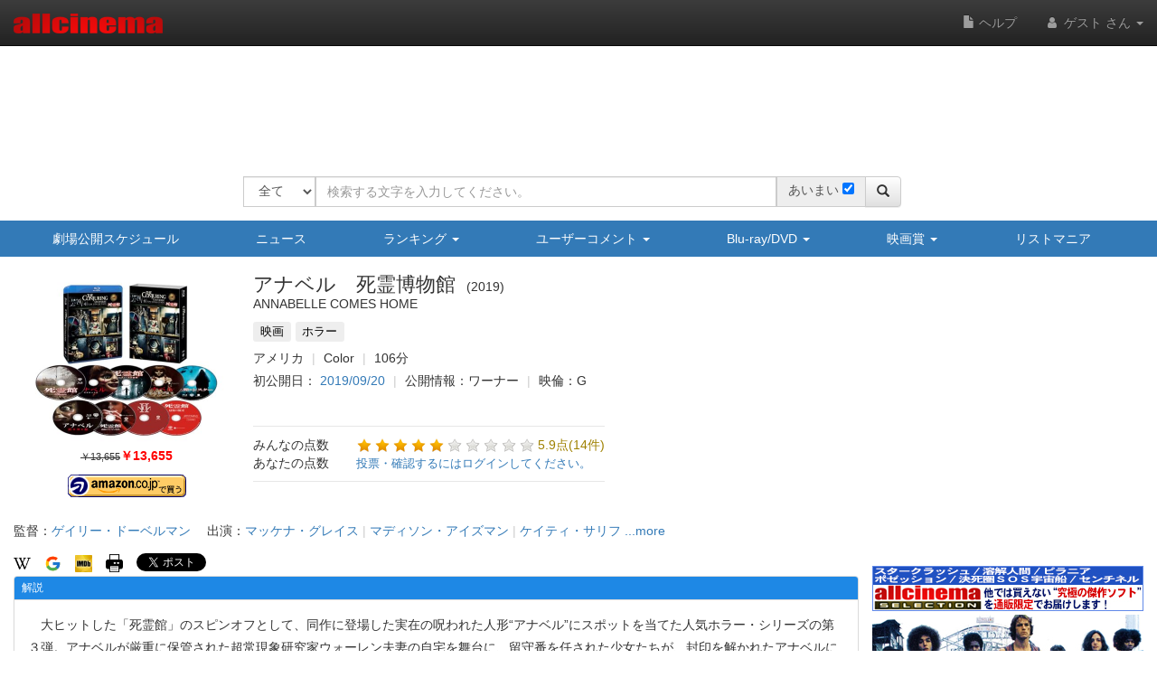

--- FILE ---
content_type: text/html; charset=UTF-8
request_url: https://www.allcinema.net/cinema/367775
body_size: 26591
content:
<!DOCTYPE html>
<html lang="ja">
    <head prefix="og: http://ogp.me/ns# fb: http://ogp.me/ns/fb# website: http://ogp.me/ns/websaite#">
<!-- Global site tag (gtag.js) - Google Analytics -->
<script async src="https://www.googletagmanager.com/gtag/js?id=G-VX2BW2S9KH"></script>
<script>
  window.dataLayer = window.dataLayer || [];
  function gtag(){dataLayer.push(arguments);}
  gtag('js', new Date());

  gtag('config', 'G-VX2BW2S9KH');
</script>

		<script type="application/ld+json">

    {"@context":"http:\/\/schema.org","@type":"Movie","name":"\u30a2\u30ca\u30d9\u30eb\u3000\u6b7b\u970a\u535a\u7269\u9928","image":"https:\/\/www.allcinema.net\/img\/98\/98183\/367775_02_01_03.jpg","dateCreated":"2019\/09\/20","director":{"@type":"Person","name":"\u30b2\u30a4\u30ea\u30fc\u30fb\u30c9\u30fc\u30d9\u30eb\u30de\u30f3"},"actor":{"@type":"Person","name":"\u30de\u30c3\u30b1\u30ca\u30fb\u30b0\u30ec\u30a4\u30b9"},"review":{"@type":"Review","author":"allcinema","reviewBody":"\u3000\u5927\u30d2\u30c3\u30c8\u3057\u305f\u300c\u6b7b\u970a\u9928\u300d\u306e\u30b9\u30d4\u30f3\u30aa\u30d5\u3068\u3057\u3066\u3001\u540c\u4f5c\u306b\u767b\u5834\u3057\u305f\u5b9f\u5728\u306e\u546a\u308f\u308c\u305f\u4eba\u5f62\u201c\u30a2\u30ca\u30d9\u30eb\u201d\u306b\u30b9\u30dd\u30c3\u30c8\u3092\u5f53\u3066\u305f\u4eba\u6c17\u30db\u30e9\u30fc\u30fb\u30b7\u30ea\u30fc\u30ba\u306e\u7b2c\uff13\u5f3e\u3002\u30a2\u30ca\u30d9\u30eb\u304c\u53b3\u91cd\u306b\u4fdd\u7ba1\u3055\u308c\u305f\u8d85\u5e38\u73fe\u8c61\u7814\u7a76\u5bb6\u30a6\u30a9\u30fc\u30ec\u30f3\u592b\u59bb\u306e\u81ea\u5b85\u3092\u821e\u53f0\u306b\u3001\u7559\u5b88\u756a\u3092\u4efb\u3055\u308c\u305f\u5c11\u5973\u305f\u3061\u304c\u3001\u5c01\u5370\u3092\u89e3\u304b\u308c\u305f\u30a2\u30ca\u30d9\u30eb\u306b\u3088\u3063\u3066\u6226\u6144\u306b\u60aa\u5922\u306b\u898b\u821e\u308f\u308c\u308b\u3055\u307e\u3092\u63cf\u304f\u3002\u4e3b\u6f14\u306f\u300cgifted\uff0f\u30ae\u30d5\u30c6\u30c3\u30c9\u300d\u306e\u30de\u30c3\u30b1\u30ca\u30fb\u30b0\u30ec\u30a4\u30b9\u3002\u5171\u6f14\u306b\u30de\u30c7\u30a3\u30bd\u30f3\u30fb\u30a2\u30a4\u30ba\u30de\u30f3\u3001\u30b1\u30a4\u30c6\u30a3\u30fb\u30b5\u30ea\u30d5\u3001\u30d1\u30c8\u30ea\u30c3\u30af\u30fb\u30a6\u30a3\u30eb\u30bd\u30f3\u3001\u30f4\u30a7\u30e9\u30fb\u30d5\u30a1\u30fc\u30df\u30ac\u3002\u76e3\u7763\u306f\u30b7\u30ea\u30fc\u30ba\u524d\uff12\u4f5c\u3084\u300cIT\uff0f\u30a4\u30c3\u30c8 \u201c\u305d\u308c\u201d\u304c\u898b\u3048\u305f\u3089\u3001\u7d42\u308f\u308a\u3002\u300d\u306a\u3069\u306e\u811a\u672c\u3092\u624b\u304c\u3051\u3001\u672c\u4f5c\u304c\u76e3\u7763\u30c7\u30d3\u30e5\u30fc\u306e\u30b2\u30a4\u30ea\u30fc\u30fb\u30c9\u30fc\u30d9\u30eb\u30de\u30f3\u3002\u003Cbr \/\u003E\u3000\u8d85\u5e38\u73fe\u8c61\u7814\u7a76\u5bb6\u30a6\u30a9\u30fc\u30ec\u30f3\u592b\u59bb\u306f\u3001\u5fcc\u307e\u308f\u3057\u3044\u546a\u3044\u304c\u5bbf\u308b\u6050\u308b\u3079\u304d\u4eba\u5f62\u201c\u30a2\u30ca\u30d9\u30eb\u201d\u3092\u81ea\u5b85\u306b\u6301\u3061\u5e30\u308a\u3001\u5730\u4e0b\u5ba4\u306e\u201c\u535a\u7269\u9928\u201d\u306b\u904b\u3073\u8fbc\u3080\u3002\u305d\u3053\u306b\u306f\u4ed6\u306b\u3082\u69d8\u3005\u306a\u546a\u308f\u308c\u305f\u54c1\u3005\u304c\u53b3\u91cd\u306b\u5c01\u5370\u3055\u308c\u3066\u3044\u305f\u3002\u3042\u308b\u65e5\u3001\u592b\u59bb\u306f\u4ed5\u4e8b\u3067\u5bb6\u3092\u7a7a\u3051\u308b\u3053\u3068\u306b\u306a\u308a\u3001\u4e00\u4eba\u5a18\u306e\u30b8\u30e5\u30c7\u30a3\u306f\u592b\u59bb\u306b\u30b7\u30c3\u30bf\u30fc\u3092\u983c\u307e\u308c\u305f\u5e74\u4e0a\u306e\u30e1\u30a2\u30ea\u30fc\u3068\u305d\u306e\u53cb\u4eba\u306e\u30c0\u30cb\u30a8\u30e9\u3068\u3068\u3082\u306b\u7559\u5b88\u756a\u3092\u3059\u308b\u3053\u3068\u306b\u3002\u3068\u3053\u308d\u304c\u30c0\u30cb\u30a8\u30e9\u304c\u5730\u4e0b\u306e\u535a\u7269\u9928\u306b\u5165\u308a\u8fbc\u307f\u3001\u8aa4\u3063\u3066\u30a2\u30ca\u30d9\u30eb\u306e\u5c01\u5370\u3092\u89e3\u3044\u3066\u3057\u307e\u3044\u2026\u3002"},"aggregateRating":{"@type":"AggregateRating","bestRating":"10","worstRating":"1","ratingValue":"5","ratingCount":14}};

</script>



        <meta name="viewport" content="width=device-width, initial-scale=1.0" />

        <title>映画 アナベル　死霊博物館 (2019) - allcinema</title>

        <meta charset="utf-8">
        <meta http-equiv="X-UA-Compatible" content="IE=edge">
        <meta name="viewport" content="width=device-width, initial-scale=1">

        <!-- CSRF Token -->
        <meta name="csrf-token"        content="EONAOk7EBtzCnwQJR9aKzMtk8GpxTGn1x34XDy0c">

        <meta name="author"         content="allcinema" />
        <meta name="copyright"      content="Copyright (C) Stingray. All Rights Reserved." />
        <meta name="description"    content="　大ヒットした「死霊館」のスピンオフとして、同作に登場した実在の呪われた人形“アナベル”にスポットを当てた人気ホラー・シリーズの第３弾。アナベルが厳重に保管された超常現象研究家ウォーレン夫妻の自宅を舞台に、留守番を任された少女たちが、封印を解かれたアナベルによって戦慄に悪夢に見舞われるさまを描く。主演は「gif"     lang="ja" />
        <meta name="keywords"       content="映画,アナベル　死霊博物館,ゲイリー・ドーベルマン,Gary Dauberman,マッケナ・グレイス,Mckenna Grace"        lang="ja" />

        <link rel="icon" type="image/x-icon" href="/favicon.ico">
        <link rel="apple-touch-icon" type="image/png" sizes="180x180" href="/apple-touch-icon.png">
        <link rel="icon" type="image/png" sizes="192x192" href="/android-chrome-192x192.png">

        <!-- og -->
        <meta content="ja_JP" property="og:locale">

        
        <meta content="映画 アナベル　死霊博物館 (2019) - allcinema" property="og:title">

                                    <meta content="https://www.allcinema.net/img/98/98183/367775_02_01_03.jpg" property="og:image">
                            <meta content="video.movie" property="og:type">
        <meta content="https://www.allcinema.net/cinema/367775" property="og:url">
        <meta content="　大ヒットした「死霊館」のスピンオフとして、同作に登場した実在の呪われた人形“アナベル”にスポットを当てた人気ホラー・シリーズの第３弾。アナベルが厳重に保管された超常現象研究家ウォーレン夫妻の自宅を舞台に、留守番を任された少女たちが、封印を解かれたアナベルによって戦慄に悪夢に見舞われるさまを描く。主演は「gif" property="og:description">
        <meta content="allcinema" property="og:site_name">

        

        <meta name="twitter:card"           content="summary" />
        <meta name="twitter:site"           content="@allcinemanet" />
        <meta name="twitter:title"          content="映画 アナベル　死霊博物館 (2019) - allcinema" />
        <meta name="twitter:description"    content="　大ヒットした「死霊館」のスピンオフとして、同作に登場した実在の呪われた人形“アナベル”にスポットを当てた人気ホラー・シリーズの第３弾。アナベルが厳重に保管された超常現象研究家ウォーレン夫妻の自宅を舞台..." />
        <meta name="twitter:image"          content="https://www.allcinema.net/img/98/98183/367775_02_01_03.jpg" />

        
        <meta property="fb:app_id" content="1757934847761714" />

        <link rel="stylesheet" href="https://code.jquery.com/ui/1.9.2/themes/base/jquery-ui.css" />
        <script type="text/javascript" src="//ajax.googleapis.com/ajax/libs/jquery/2.1.1/jquery.min.js"></script>
        <link rel="stylesheet" href="https://ajax.googleapis.com/ajax/libs/jqueryui/1.12.1/themes/smoothness/jquery-ui.css">
        <script src="https://ajax.googleapis.com/ajax/libs/jqueryui/1.12.1/jquery-ui.min.js"></script>
        <script type="text/javascript" src="//ajax.googleapis.com/ajax/libs/jqueryui/1/i18n/jquery.ui.datepicker-ja.min.js"></script>
        <script type="text/javascript" src="/js/cookie/jquery.cookie.js"></script>

        
            <script type="text/javascript">
              var __gyr = {
                "config": {
                  "clientToken": "3H9D2LC0L1",
                  "site": "allcinema.net"
                }
              };
              (function() {
                var ub = document.createElement('script');
                ub.type = 'text/javascript'; ub.async = true;
                ub.src = location.protocol + "//cmn.gyro-n.com/js/gyr.min.js";
                var s = document.getElementsByTagName('script')[0];
                s.parentNode.insertBefore(ub, s);
              })();
            </script>
        
        <script type="text/javascript">
            var ajaxType    = "post";
            var limitList	= 0;
            var limitQuery	= 0;


            var Setting     = function(){
                this.path = {
                    domain      : "allcinema.net",
                    main        : "https://www.allcinema.net/",
                    movie       : "https://www.allcinema.net/cinema/",
                    person      : "https://www.allcinema.net/person/",
                    award       : "https://www.allcinema.net/award/",
                    news        : "https://www.allcinema.net/news/",
                    ranking     : "https://www.allcinema.net/ranking/",
                    contents    : "https://www.allcinema.net/contents/",
                    search      : "https://www.allcinema.net/search/",
                    present     : "https://www.allcinema.net/present/",
                    ssl         : "https://www.allcinema.net/ssl/",
                    css         : "https://www.allcinema.net/css/",
                    js          : "https://www.allcinema.net/js/",
                    mypage      : "https://www.allcinema.net/mypage/",
                    soft        : "https://www.allcinema.net/soft/",
                    office      : "https://www.allcinema.net/office/",
                    list        : "https://www.allcinema.net/list/",
                    user        : "https://www.allcinema.net/user/",
                    tv          : "https://www.allcinema.net/tv/",
                    images      : "https://www.allcinema.net/images/",
                    img         : "https://www.allcinema.net/img/",
                    group       : "https://www.allcinema.net/group/",

                };
                this.userId     = -1;

                                                        	this.userId     = "";
                     								limitList	= 20;
                        	limitQuery	= 100;
                                        	                

            };
            var oSet = new Setting();
            //ローディングの設定
            var loadingImage         = "/images/ajax-loading.gif";
            var loadingImageWidth    = "32";      //32;     //画像のwidth
            var loadingFixTop        = "0";        //0;    //相対的なデフォルトの表示TOP
            var pageBackMargin       = "100";  //100;
            var $errorMessage         = $("<div/>").addClass("list_caution").text("該当する作品はありません。");


        </script>

        <!-- Latest compiled and minified CSS -->
        <link rel="stylesheet" href="https://stackpath.bootstrapcdn.com/bootstrap/3.4.1/css/bootstrap.min.css" integrity="sha384-HSMxcRTRxnN+Bdg0JdbxYKrThecOKuH5zCYotlSAcp1+c8xmyTe9GYg1l9a69psu" crossorigin="anonymous">

        <!-- Optional theme -->

        <link rel="stylesheet" href="https://stackpath.bootstrapcdn.com/bootstrap/3.4.1/css/bootstrap-theme.min.css" integrity="sha384-6pzBo3FDv/PJ8r2KRkGHifhEocL+1X2rVCTTkUfGk7/0pbek5mMa1upzvWbrUbOZ" crossorigin="anonymous">

        
        <script src="https://cdnjs.cloudflare.com/ajax/libs/popper.js/1.14.0/umd/popper.min.js">

        <!-- Latest compiled and minified JavaScript -->
        <script src="https://stackpath.bootstrapcdn.com/bootstrap/3.4.1/js/bootstrap.min.js" integrity="sha384-aJ21OjlMXNL5UyIl/XNwTMqvzeRMZH2w8c5cRVpzpU8Y5bApTppSuUkhZXN0VxHd" crossorigin="anonymous"></script>


        <!-- Just for debugging purposes. Don't actually copy these 2 lines! -->
        <!--[if lt IE 9]><script src="../../assets/js/ie8-responsive-file-warning.js"></script><![endif]-->
        <script src="/js/bootstrap/ie-emulation-modes-warning.js"></script>


        <!-- HTML5 shim and Respond.js IE8 support of HTML5 elements and media queries -->
        <!--[if lt IE 9]>
          <script src="https://oss.maxcdn.com/html5shiv/3.7.2/html5shiv.min.js"></script>
          <script src="https://oss.maxcdn.com/respond/1.4.2/respond.min.js"></script>
        <![endif]-->

        <!--印刷用-->
        <link rel="stylesheet" type="text/css" href="/css/print.css" />
        <link rel="stylesheet" type="text/css" href="/css/allcinema.css?20240621" />

        
        
        <link rel="stylesheet" type="text/css" href="/css/bootstrap.panels.css" />

        
        <link rel="stylesheet" media="(min-width:768px)" href="/css/size.pc.css">
        <link rel="stylesheet" media="(man-width:767px)" href="/css/size.cellphone.css">


        <!--google+-->
        <link rel="canonical" href="https://www.allcinema.net/cinema/367775" />

        <script type="text/javascript" src="https://www.allcinema.net/js/lightbox-2.7.1/lightbox/js/lightbox.js"></script>
        <link rel="stylesheet" type="text/css" href="https://www.allcinema.net/js/lightbox-2.7.1/lightbox/css/lightbox.css"/>
        <script type="text/javascript" src="https://www.allcinema.net/js/raty/lib/jquery.raty.min.js"></script>
        <!--長文部分表示-->
        <script type="text/javascript" src="https://www.allcinema.net/js/jtruncsubstr/jtruncsubstr.js"></script>

        <!--youtube-->
        <link rel="stylesheet" type="text/css" href="https://www.allcinema.net/js/colorbox/colorbox.css"/>
        <script type="text/javascript" src="https://www.allcinema.net/js/colorbox/jquery.colorbox-min.js"></script>
        <script type="text/javascript" src="https://www.allcinema.net/js/raty/lib/jquery.raty.min.js"></script>

        <!--郵便番号-->
        <script src="https://yubinbango.github.io/yubinbango/yubinbango.js" charset="UTF-8"></script>
        <!--入力validate-->
        <script type="text/javascript" src="https://ajax.aspnetcdn.com/ajax/jquery.validate/1.15.0/jquery.validate.min.js"></script>
        <script type="text/javascript" src="https://ajax.aspnetcdn.com/ajax/jquery.validate/1.15.0/additional-methods.min.js"></script>

        <!--　検索フォームでのマルチセレクト-->
        <link rel="stylesheet" type="text/css" href="https://www.allcinema.net/js/jquery-ui-multiselect-widget-master/jquery-ui-multiselect-widget-master/jquery.multiselect.css" />
        <script type="text/javascript" src="https://www.allcinema.net/js/jquery-ui-multiselect-widget-master/jquery-ui-multiselect-widget-master/src/jquery.multiselect.filter.min.js"></script>
        <script type="text/javascript" src="https://www.allcinema.net/js/jquery-ui-multiselect-widget-master/jquery-ui-multiselect-widget-master/src/jquery.multiselect_clear.js"></script>

        <link href="https://www.allcinema.net/js/select-multiple/select-multiple.css" media="screen" rel="stylesheet" type="text/css">
        <script type="text/javascript" src="https://www.allcinema.net/js/select-multiple/jquery.select-multiple.js"></script>

                    <script type="text/javascript" src="https://www.allcinema.net/js/min.ad.js"></script>
                <!-- 広告設定 -->
        <script>
            <!--
            var adsenseHeader = new Adsense();
        	adsenseHeader.client 	= "ca-pub-0188261870173097";
            adsenseHeader.slot 		= "3634113417";
            adsenseHeader.width 	= "728";
            adsenseHeader.height 	= "90";
            adsenseHeader.enabled 	= "true" == "true"? true:false;

            var adsenseRight        = new Adsense();
        	adsenseRight.client 	= "ca-pub-0188261870173097";
        	adsenseRight.slot 		= "6445347086";
        	adsenseRight.width 		= "300";
        	adsenseRight.height 	= "250";
        	adsenseRight.enabled 	= "true" == "true"? true:false;

            var adsenseCenter = new Adsense();
        	adsenseCenter.client = "ca-pub-0188261870173097";
        	adsenseCenter.slot 		= "8747695697";
        	adsenseCenter.width 	= "336";
        	adsenseCenter.height 	= "280";
        	adsenseCenter.enabled 	= "false" == "true"? true:false;

            var adsenseFooter = new Adsense();
            adsenseFooter.client 	= "ca-pub-0188261870173097";
            adsenseFooter.slot 		= "6522034862";
            adsenseFooter.width 	= "728";
            adsenseFooter.height 	= "90";
            adsenseFooter.enabled 	= "true" == "true"? true:false;

            //===============================
            //overture 設定
            //===============================
            var overture = {
                enabled		: "false" == "true"? true:false,
                type		: "ac_header",
                ctxtId		: "allcinema002",
                maxCount	: 3,
                source		: "allcinema_jp_cat_ctxt"
            };

            //getOverTureSrc(overture);
            -->
        </script>


                    
            <script type="text/javascript">
            <!--
            var rakutenSetting = {
                "url"               : 'https://app.rakuten.co.jp/services/api/BooksDVD/Search/20170404?',
                "urlbook"           : 'https://app.rakuten.co.jp/services/api/BooksBook/Search/20170404?',
                "applicationid"     : '1032091739990573797',
                "affiliateid"		: '10ccc6d4.877ca600.10ccc6d5.4c243489'
            };

            var yahooSetting = {
                "url"            : 'https://shopping.yahooapis.jp/ShoppingWebService/V1/json/itemSearch',
                "appid"          : 'f76nDFOxg66EEw9dfQi3a3dNn52ZwHfUlOQv4jxOFPap81dGiqphl__X.QjW2cRM9icOtSs-'
            };
            var amazonSetting = {
                "tagAll"        : "allcinemaonli-22",
                "tagBook"       : "cm_book-22",
                "tagGoods"      : "cm_book-22",
                "tagCd"         : "cm_book-22",
                "tagSoft"       : "cm_book-22",
                "tagPersonSoft" : "cm_book-22",
                "bookEanUrl"    : "https://www.amazon.co.jp/gp/search/ref=as_li_qf_sp_sr_tl?ie=UTF8&amp;camp=247&amp;creative=1211&amp;index=aps&amp;keywords=#EAN#&amp;linkCode=ur2&amp;tag=cm_book-22"
            };
            -->
            </script>
                        <link href="//netdna.bootstrapcdn.com/font-awesome/4.7.0/css/font-awesome.min.css" rel="stylesheet">
		
        <script src="https://cdnjs.cloudflare.com/ajax/libs/bxslider/4.2.15/jquery.bxslider.min.js"></script>
        <link href="https://cdnjs.cloudflare.com/ajax/libs/bxslider/4.2.15/jquery.bxslider.min.css" rel="stylesheet" />

     	
     	

        <script>
        	<!--
        	var csrf_token = 'EONAOk7EBtzCnwQJR9aKzMtk8GpxTGn1x34XDy0c';
        	$.ajaxSetup({
                headers: {
                    'X-CSRF-TOKEN': csrf_token
                }
       		});
        	-->
        </script>

    </head>

    <body id = "page-movie-index">

        <script>
        	<!--
        	function isIE() {
        	    let userAgent = window.navigator.userAgent.toLowerCase();
        	    if ( userAgent.indexOf( 'msie' ) !== -1 || userAgent.indexOf( 'trident' ) !== -1 ) {
        	        return true;
        	    }
        	    return false;
        	  }
        	if ( isIE() ) {


        	    var $ieDiv = $("<div/>").addClass("alert alert-danger");
        	    var msg = "<center><span>Internet Explorerは非対応です。</span><p>当サイトはInternet Explorer非対応です。";
        	    msg += "他のブラウザを使用してご利用ください。</p>";
        	    msg += "対応ブラウザのダウンロードページ<br/><br/>";
        	    msg += "<a href='https://www.mozilla.org/ja/firefox/new/'>Firefoxをダウンロード</a><br />";
				msg += "<a href='https://www.google.co.jp/chrome/index.html'>Google Chromeをダウンロード</a><br />";
        	    msg += "<a href='https://www.microsoft.com/ja-jp/windows/microsoft-edge'>Microsoft Edgeをダウンロード</a><br />";
        	    msg += "<center/>";
        	    $ieDiv.html(msg);
				$("body").append( $ieDiv );    //HTMLの追加
            }
        	-->
        </script>

	<div id="fb-root"></div>
	<script async defer src="https://connect.facebook.net/ja_JP/sdk.js#xfbml=1&version=v3.2&appId=1757934847761714&autoLogAppEvents=1"></script>

		

        <header class="navbar navbar-inverse navbar-fixed-top">
    <div class="container-fluid">
        <div class="navbar-header">
            <button class="navbar-toggle collapsed" type="button" data-toggle="collapse" data-target=".bs-navbar-collapse">
                <span class="sr-only">ナビゲーション</span>
                <span class="icon-bar"></span>
                <span class="icon-bar"></span>
                <span class="icon-bar"></span>
            </button>
            <div id="area-logo-image" class="navbar-brand">
                <a href="https://www.allcinema.net/">
                    <img id="logoSite" src="/images/logo.png" alt="allcinema オールシネマ 映画＆DVDデータベース" />
                </a>
            </div>
        </div>

        <nav class="collapse navbar-collapse bs-navbar-collapse">
            <ul class="nav navbar-nav navbar-right">
                 <li>
                      <a href="https://www.allcinema.net/help/"><i class="glyphicon glyphicon-file"></i>&nbsp;ヘルプ</a>
                 </li>
                                                                                    <li class="dropdown">
                            <a href="#" class="dropdown-toggle" data-toggle="dropdown" role="button" aria-haspopup="true" aria-expanded="true">
                                <i class="fa fa-user fa-fw"></i>
                                                                    ゲスト
                                                                さん
                                <span class="caret"></span>
                            </a>
                            <a href="#" class="dropdown-toggle hidden-lg hidden-md hidden-sm hidden-xs" data-toggle="dropdown" role="button" aria-haspopup="true" aria-expanded="false">
                                <i class="fa fa-user fa-fw"></i>
                                <span class="caret"></span>
                            </a>
                            <ul class="dropdown-menu">
                                                                    <li>
                                        <a href="https://www.allcinema.net/login/"><i class="fa fa-sign-in fa-fw"></i>ログイン</a>
                                    </li>
                                                              <li>
                                    <a href="https://www.allcinema.net/register/"><i class="fa fa-pencil fa-fw"></i>新規登録</a>
                                </li>
                               
                            </ul>
                        </li>
                                                </ul>
        </nav>
    </div>
</header>


        <!--バナー-->
        <div class="hidden-xs">
            <div id="area-site-header-ad" class="container">
                <div class="row">
                    <div class="col-xs-12 text-center" style="height: 90px;">
						
						
						
                        <script type="text/javascript">

                                                            adsenseHeader.enabled = adsenseHeaderEnb('ホラー,');
                                                        //adsense header
                            //自社
                            var s =  '<div id="gyr-lpo-frame-292" class="gyr-lpo" data-gyr-frame-name="A_B_55_9PS" style="visibility: hidden;"></div>';

                            if (adsenseHeader.enabled == false){
                            	document.write(s);
                            }else{
                                
								var iRandomMax 	= 5;	//ランダムな数を作る値 10の場合は 0-9で10種類
                                var iRandom 	=  Math.floor(Math.random() * iRandomMax);
                                if (iRandom == 0){
                                //if (1 == 0){
                                    //スティングレイ広告
									document.write(s);
                                }else{
                                    //google
                                	//adsenseHeader.show();
                                    var ad_google = '';
                                    ad_google = '<scr'+ 'ipt async src="https://pagead2.googlesyndication.com/pagead/js/adsbygoogle.js?client=ca-pub-0188261870173097" crossorigin="anonymous"></scr' + 'ipt>';
                                    ad_google = ad_google + '<ins class="adsbygoogle" style="display:inline-block;width:728px;height:90px" data-ad-client="ca-pub-0188261870173097" data-ad-slot="6410918924"></ins>';
                                    ad_google = ad_google + '<scr'+ 'ipt>(adsbygoogle = window.adsbygoogle || []).push({});</scr' + 'ipt>';
                                    document.write(ad_google);
                                }
                            }

                        </script>
						
                    </div>
                </div>
            </div>
        </div>
        <!--/バナー-->
		<br>
        
        <!--検索フォーム-->
<div class="container">
    <div id = "search-form-area"  class = "row">　
        <div class="col-xs-12 text-center">
          <form action = "https://www.allcinema.net/search/" method = "GET" id = "searchForm">
          		<input
                	type = "hidden"
                	id	 = "send_type"
                	name = "send_type"
                	value = "form" />

                <input
                	type = "hidden"
                	id	 = "mypage_off"
                	name = "mypage_off"
                	value = "" />

				<!-- 完全一致実行 -->
                <input
                	type = "hidden"
                	id	 = "search_exist"
                	name = "search_exist"
                	value = "1" />

                <div class="form-group">
                    <div class="input-group">
						<span class="input-group-btn btn-search-select">
                            <select
                             id		= "search_target"
                             name	= "search_target"
                             class	= "form-control" >
                                <option value="all">全て</option>
                                <option value="cinema">作品</option>
                                <option value="person">人物</option>
                                <option value="soft">ソフト</option>
                            </select>
      					</span><!-- /btn-group -->
                        <input
                            type	= "text"
                            id		= "search_word"
                            name	= "search_word"
                            class	= "form-control" placeholder="検索する文字を入力してください。"
                            value	= ""
                        >
                        <span id="input_ambiguous" class="input-group-addon hidden-xs">
                        	<label class="search_ambiguous_label">あいまい</label>
							<input type="checkbox"
		                	id	 = "search_ambiguous"
        		        	name = "search_ambiguous"
        		        	value = "1"
							>
						</span>


                        <span class="input-group-btn">
                            <button class="btn btn-default" type="submit" form="searchForm">
                                <i class='glyphicon glyphicon-search'></i>
                            </button>
                        </span>
                    </div>
                </div>
            </form>
        </div>
    </div>
</div>

<!--/検索フォーム-->
<script type="text/javascript">

    <!--


    
    var search_type 			= "";
    search_type					=  search_type === "" ? 0 : search_type;

	//検索ターゲットのselected
    var search_type_cookie_name = "search_target";
    $('#' + search_type_cookie_name + ' option[value="' + search_type + '"]').prop('selected',true);


	var search_ambiguous = 1;

	if (!$("#input_ambiguous").is(":visible")){
		search_ambiguous = 1;
	}

	if (search_ambiguous == 1){
		$("#search_ambiguous").prop("checked",true);
	}else{
		$("#search_ambiguous").prop("checked",false);
	}



    $("#searchForm").submit(function() {
        var search_word = $('#searchForm').find('[name="search_word"]').val();
        if(search_word == ''){
            alert('検索文字が入力されていません。');
            return false;
        }
        $.cookie(
            "search_word",
            $('#searchForm').find('[name="search_word"]').val(),
            {
                domain	: document.domain,
                expires	: 30
            }
        );
        $.cookie(
            "search_target",
            $("#search_target").val(),
            {
                domain	: document.domain,
                expires	: 30
            }
        );

        $.cookie(
                "search_exist",
                $("#search_exist").val(),
                {
                    domain	: document.domain,
                    expires	: 30
                }
            );

        var ambiguous = 1;
        if ($("#search_ambiguous").is(':checked')){
        	ambiguous = 1;
        }else{
        	ambiguous = 0;
		}
        $.cookie(
            "search_ambiguous",
            ambiguous,
            {
                domain	: document.domain,
                expires	: 30
            }
        );
    });
    -->
</script>
        <!-- if isset -->
        
            
            <!--サイトナビ xs-->
        <div id = "area-site-nav-xs" class="panel-group area-menu visible-xs">
            <div class="panel panel-primary">
                <div class="panel-heading area-menu">
                    <a data-toggle="collapse" href="#collapse1" class = "btn btn-block btn-primary btn-menu">
                        <i class="glyphicon glyphicon-menu-hamburger"></i>
                        <span class="menu-label">メニュー</span>
                        <span class="caret"></span>
                    </a>
                </div>

                <div id="collapse1" class="panel-collapse collapse">
                    <ul class="nav nav-pills nav-stacked">
                        <li class="nav-item">
                            <a class="" href="https://www.allcinema.net/calendar/">
                                <i class="glyphicon glyphicon-calendar"></i>
                                劇場公開スケジュール
                            </a>
                        </li>
                        <li class="nav-item">
                            <a class="nav-link" href="https://www.allcinema.net/news">
                                <i class="glyphicon glyphicon-list"></i>
                                ニュース
                            </a>
                        </li>
                        <li class="nav-item">
                        	<a class="btn btn-menu-inner" role="button" data-toggle="collapse" href="#collapseRanking" aria-expanded="false" aria-controls="collapseRanking">
                                <i class="glyphicon glyphicon-equalizer"></i>
                                ランキング&nbsp;<span class="caret"></span>
                            </a>
                            <div class="collapse" id="collapseRanking">
                                <ul class="list-group">
                                    <li class="list-group-item">
                                        <a class = "a-li-spread" href="https://www.allcinema.net/ranking/">アクセスランキング</a>
                                    </li>
                                    <li class="list-group-item">
                                        <a class = "a-li-spread" href="https://www.allcinema.net/appraisal/average">投票平均TOP100</a>
                                    </li>
                                    <li class="list-group-item">
                                        <a class = "a-li-spread" href="https://www.allcinema.net/appraisal/sum">投票合計TOP100</a>
                                    </li>
                                </ul>
                            </div>
                        </li>
                        <li class="nav-item">
                            <a class="btn btn-menu-inner" role="button" data-toggle="collapse" href="#collapseComment" aria-expanded="false" aria-controls="collapseComment">
                                <i class="glyphicon glyphicon-comment"></i>
                                ユーザーコメント&nbsp;<span class="caret"></span>
                            </a>
                            <div class="collapse" id="collapseComment">
                                <ul class="list-group">
                                    <li class="list-group-item">
                                        <a class = "a-li-spread" href="https://www.allcinema.net/comment/cinema/">作品へのコメント</a>
                                    </li>
                                    <li class="list-group-item">
                                        <a class = "a-li-spread" href="https://www.allcinema.net/comment/person/">人物へのコメント</a>
                                    </li>
                                    <li class="list-group-item">
                                        <a class = "a-li-spread" href="https://www.allcinema.net/user/search/">ユーザーリスト</a>
                                    </li>

                                </ul>
                            </div>
                        </li>
                        <li class="nav-item">
                            <a class="btn btn-menu-inner" role="button" data-toggle="collapse" href="#collapseSoft" aria-expanded="false" aria-controls="collapseSoft">
                                <i class="glyphicon glyphicon-cd"></i>
                                Blu-ray/DVD&nbsp;<span class="caret"></span>
                            </a>
                            <div class="collapse" id="collapseSoft">
                                <ul class="list-group">
                                    <li class="list-group-item">
                                        <a class = "a-li-spread" href="https://www.allcinema.net/soft/calendar/">リリースカレンダー</a>
                                    </li>
                                    <li class="list-group-item">
                                        <a class = "a-li-spread" href="https://www.allcinema.net/soft/newentry/">新着情報</a>
                                    </li>
                                    <li class="list-group-item">
                                        <a class = "a-li-spread" href="https://www.allcinema.net/soft/rental/">今週のレンタル</a>
                                    </li>
                                    <li class="list-group-item">
                                        <a class = "a-li-spread" href="https://www.allcinema.net/soft/limit/">販売終了</a>
                                    </li>

                                </ul>
                            </div>
                        </li>
                        <li class="nav-item">
                            <a class="btn btn-menu-inner" role="button" data-toggle="collapse" href="#collapseAward" aria-expanded="false" aria-controls="collapseAward">
                                <i class="glyphicon glyphicon-king"></i>
                                映画賞&nbsp;<span class="caret"></span>
                            </a>
                            <div class="collapse" id="collapseAward">
                                <ul class="list-group">
                                    <li class="list-group-item">
                                        <a class = "a-li-spread" href="https://www.allcinema.net/award/アカデミー賞">アカデミー賞</a>
                                    </li>
                                    <li class="list-group-item">
                                        <a class = "a-li-spread" href="https://www.allcinema.net/award/カンヌ国際映画祭">カンヌ国際映画祭</a>
                                    </li>
                                    <li class="list-group-item">
                                        <a class = "a-li-spread" href="https://www.allcinema.net/award/ヴェネチア国際映画祭">ヴェネチア国際映画祭</a>
                                    </li>
                                    <li class="list-group-item">
                                        <a class = "a-li-spread" href="https://www.allcinema.net/award/ベルリン国際映画祭">ベルリン国際映画祭</a>
                                    </li>
                                    <li class="list-group-item">
                                        <a class = "a-li-spread" href="https://www.allcinema.net/award/ゴールデン・グローブ">ゴールデン・グローブ</a>
                                    </li>
                                    <li class="list-group-item">
                                        <a class = "a-li-spread" href="https://www.allcinema.net/award/ＭＴＶムービー・アワード">ＭＴＶムービー・アワード</a>
                                    </li>
                                    <li class="list-group-item">
                                        <a class = "a-li-spread" href="https://www.allcinema.net/award/英国アカデミー賞">英国アカデミー賞</a>
                                    </li>
                                    <li class="list-group-item">
                                        <a class = "a-li-spread" href="https://www.allcinema.net/award/セザール賞">セザール賞</a>
                                    </li>
                                    <li class="list-group-item">
                                        <a class = "a-li-spread" href="https://www.allcinema.net/award/インディペンデント・スピリット賞">インディペンデント・スピリット賞</a>
                                    </li>
                                    <li class="list-group-item">
                                        <a class = "a-li-spread" href="https://www.allcinema.net/award/全米批評家協会賞">全米批評家協会賞</a>
                                    </li>
                                    <li class="list-group-item">
                                        <a class = "a-li-spread" href="https://www.allcinema.net/award/ＮＹ批評家協会賞">ＮＹ批評家協会賞</a>
                                    </li>
                                    <li class="list-group-item">
                                        <a class = "a-li-spread" href="https://www.allcinema.net/award/ＬＡ批評家協会賞">ＬＡ批評家協会賞</a>
                                    </li>
                                    <li class="list-group-item">
                                        <a class = "a-li-spread" href="https://www.allcinema.net/award/日本アカデミー賞">日本アカデミー賞</a>
                                    </li>
                                    <li class="list-group-item">
                                        <a class = "a-li-spread" href="https://www.allcinema.net/award/東京国際映画祭">東京国際映画祭</a>
                                    </li>
                                    <li class="list-group-item">
                                        <a class = "a-li-spread" href="https://www.allcinema.net/award/ヨーロッパ映画賞">ヨーロッパ映画賞</a>
                                    </li>
                                    <li class="list-group-item">
                                        <a class = "a-li-spread" href="https://www.allcinema.net/award/ラジー賞（ゴールデン・ラズベリー賞）">ラジー賞（ゴールデン・ラズベリー賞）</a>
                                    </li>
                                    <li class="list-group-item">
                                        <a class = "a-li-spread" href="https://www.allcinema.net/award/アボリアッツ・ファンタスティック映画祭">アボリアッツ・ファンタスティック映画祭</a>
                                    </li>
                                    <li class="list-group-item">
                                        <a class = "a-li-spread" href="https://www.allcinema.net/award/ジュラルメール・ファンタスティック映画祭">ジュラルメール・ファンタスティック映画祭</a>
                                    </li>
                                    <li class="list-group-item">
                                        <a class = "a-li-spread" href="https://www.allcinema.net/award/日本映画プロフェッショナル大賞">日本映画プロフェッショナル大賞</a>
                                    </li>
                                    <li class="list-group-item">
                                        <a class = "a-li-spread" href="https://www.allcinema.net/award/ブルーリボン賞">ブルーリボン賞</a>
                                    </li>
                                    <li class="list-group-item">
                                        <a class = "a-li-spread" href="https://www.allcinema.net/award/アメリカ国立フィルム登録簿">アメリカ国立フィルム登録簿</a>
                                    </li>
                                    <li class="list-group-item">
                                        <a class = "a-li-spread" href="https://www.allcinema.net/award/放送映画批評家協会賞">放送映画批評家協会賞</a>
                                    </li>
                                </ul>
                            </div>
                        </li>
                        <li class="nav-item">
                            <a class="nav-link" href="https://www.allcinema.net/list/">
                                <i class="glyphicon glyphicon-list-alt"></i>
                                リストマニア
                            </a>
                        </li>


                    </ul>

                </div>
            </div>
        </div>

        <!--サイトナビ-->
        <div id = "area-site-nav-sm" class="container-fluid hidden-xs">
            <div class="row">
                <div class="col-xs-12 text-center">
                    <ul class="nav nav-pills nav-justified site-nav-ul">
                        <li class="site-nav-li">
                            <a class="site-nav-li-a" href="https://www.allcinema.net/calendar/">劇場公開スケジュール</a>
                        </li>
                        <li>
                            <a class="site-nav-li-a" href="https://www.allcinema.net/news">ニュース</a>
                        </li>
                        <li>
                            <a class="site-nav-li-a" href="https://www.allcinema.net/ranking/" class="dropdown-toggle" data-toggle="dropdown">ランキング&nbsp;<span class="caret"></span></a>
                            <ul class="dropdown-menu">
                                <li><a class = "a-li-spread" href="https://www.allcinema.net/ranking/">アクセスランキング</a></li>
                                <li><a class = "a-li-spread" href="https://www.allcinema.net/appraisal/average">投票平均TOP100</a></li>
                                <li><a class = "a-li-spread" href="https://www.allcinema.net/appraisal/sum">投票合計TOP100</a></li>
                            </ul>
                        </li>
                        <li class="dropdown">
                            <a class="site-nav-li-a" href="https://www.allcinema.net/comment/" class="dropdown-toggle" data-toggle="dropdown">ユーザーコメント&nbsp;<span class="caret"></span></a>
                            <ul class="dropdown-menu">
                                <li><a class = "a-li-spread" href="https://www.allcinema.net/comment/cinema/">作品へのコメント</a></li>
                                <li><a class = "a-li-spread" href="https://www.allcinema.net/comment/person/">人物へのコメント</a></li>
                                <li><a class = "a-li-spread" href="https://www.allcinema.net/user/search/">ユーザーリスト</a></li>

                            </ul>
                        </li>

                        <li class="dropdown">
                            <a class="site-nav-li-a" href="https://www.allcinema.net/soft/" class="dropdown-toggle" data-toggle="dropdown">Blu-ray/DVD&nbsp;<span class="caret"></span></a>
                            <ul class="dropdown-menu">
                                <li><a class = "a-li-spread" href="https://www.allcinema.net/soft/calendar/">リリースカレンダー</a></li>
                                <li><a class = "a-li-spread" href="https://www.allcinema.net/soft/newentry/">新着情報</a></li>
                                <li><a class = "a-li-spread" href="https://www.allcinema.net/soft/rental/">今週のレンタル</a></li>
                                <li><a class = "a-li-spread" href="https://www.allcinema.net/soft/limit/">販売終了</a></li>
                            </ul>
                        </li>
                        <li class="dropdown">
                            <a class="site-nav-li-a" href="" class="dropdown-toggle" data-toggle="dropdown">映画賞&nbsp;<span class="caret"></span></a>
                            <ul class="dropdown-menu">
                                <li><a class = "a-li-spread" href="https://www.allcinema.net/award/アカデミー賞">アカデミー賞</a></li>
                                <li><a class = "a-li-spread" href="https://www.allcinema.net/award/カンヌ国際映画祭">カンヌ国際映画祭</a></li>
                                <li><a class = "a-li-spread" href="https://www.allcinema.net/award/ヴェネチア国際映画祭">ヴェネチア国際映画祭</a></li>
                                <li><a class = "a-li-spread" href="https://www.allcinema.net/award/ベルリン国際映画祭">ベルリン国際映画祭</a></li>
                                <li><a class = "a-li-spread" href="https://www.allcinema.net/award/ゴールデン・グローブ">ゴールデン・グローブ</a></li>
                                <li><a class = "a-li-spread" href="https://www.allcinema.net/award/ＭＴＶムービー・アワード">ＭＴＶムービー・アワード</a></li>
                                <li><a class = "a-li-spread" href="https://www.allcinema.net/award/英国アカデミー賞">英国アカデミー賞</a></li>
                                <li><a class = "a-li-spread" href="https://www.allcinema.net/award/セザール賞">セザール賞</a></li>
                                <li><a class = "a-li-spread" href="https://www.allcinema.net/award/インディペンデント・スピリット賞">インディペンデント・スピリット賞</a></li>
                                <li><a class = "a-li-spread" href="https://www.allcinema.net/award/全米批評家協会賞">全米批評家協会賞</a></li>
                                <li><a class = "a-li-spread" href="https://www.allcinema.net/award/ＮＹ批評家協会賞">ＮＹ批評家協会賞</a></li>
                                <li><a class = "a-li-spread" href="https://www.allcinema.net/award/ＬＡ批評家協会賞">ＬＡ批評家協会賞</a></li>
                                <li><a class = "a-li-spread" href="https://www.allcinema.net/award/日本アカデミー賞">日本アカデミー賞</a></li>
                                <li><a class = "a-li-spread" href="https://www.allcinema.net/award/東京国際映画祭">東京国際映画祭</a></li>
                                <li><a class = "a-li-spread" href="https://www.allcinema.net/award/ヨーロッパ映画賞">ヨーロッパ映画賞</a></li>
                                <li><a class = "a-li-spread" href="https://www.allcinema.net/award/ラジー賞（ゴールデン・ラズベリー賞）">ラジー賞（ゴールデン・ラズベリー賞）</a></li>
                                <li><a class = "a-li-spread" href="https://www.allcinema.net/award/アボリアッツ・ファンタスティック映画祭">アボリアッツ・ファンタスティック映画祭</a></li>
                                <li><a class = "a-li-spread" href="https://www.allcinema.net/award/ジュラルメール・ファンタスティック映画祭">ジュラルメール・ファンタスティック映画祭</a></li>
                                <li><a class = "a-li-spread" href="https://www.allcinema.net/award/日本映画プロフェッショナル大賞">日本映画プロフェッショナル大賞</a></li>
                                <li><a class = "a-li-spread" href="https://www.allcinema.net/award/ブルーリボン賞">ブルーリボン賞</a></li>
                                <li><a class = "a-li-spread" href="https://www.allcinema.net/award/アメリカ国立フィルム登録簿">アメリカ国立フィルム登録簿</a></li>
                                <li><a class = "a-li-spread" href="https://www.allcinema.net/award/放送映画批評家協会賞">放送映画批評家協会賞</a></li>
                            </ul>
                        </li>
                        <li>
                            <a class="site-nav-li-a" href="https://www.allcinema.net/list/">リストマニア</a>
                        </li>
                    </ul>
                </div>
            </div>
        </div>
        <!--/サイトナビ-->

            <!--コンテンツエリア-->
            
            <!--  area-site-body -->
            <div id= "area-site-body" style="padding-left: 0px;" class = "css-table" >
				
                <!--/area-site-body-left 画面左-->
                <div id = "area-site-body-left" class = "css-cell">
                    <div id ="contents-movie" itemid="https://www.allcinema.net/cinema/367775">
    <div class="visible-xs">
        <!--spec right-->
        <!--基本スペック-->
        <!--邦題-->
        <div class = "movie-area-title">
            <span itemprop="name">
                <h1 class="movie-title">
                    アナベル　死霊博物館
                                            <span class="movie-productYear">2019</span>
                                    </h1>
            </span>
        </div>
        <!--/邦題-->
        <!--英語名-->
                    <div class = "movie-etitle-area">
                            <div class = "movie-etitle-area-row">
                    <div class = "movie-etitle-area-cell"><span class="movie-etitle">ANNABELLE COMES HOME</span></div>
                                    </div>
                        </div>
                <!--別名-->
        
        <div class="visible-xs area-image-main-xs" ></div><!--メイン画像-->
    </div>

    <div id = "area-site-body-spec-table" class = "css-table">
        <div id = "area-site-body-spec-left" class = "css-cell hidden-xs">
            <div class="area-image-main"></div><!--メイン画像-->
        </div>
        <div id = "area-site-body-spec-right" class = "css-cell">
            <!--spec right-->
            <!--基本スペック-->
            <!--邦題-->
            <div class = "hidden-xs">
                <div class = "movie-area-title">
                    <span itemprop="name">
                        <h1 class="movie-title">
                            アナベル　死霊博物館
                                                            <span class="movie-productYear">2019</span>
                                                    </h1>
                    </span>
                </div>
                <!--/邦題-->
                <!--英語名-->
                                    <div class = "movie-etitle-area">
                                            <div class = "movie-etitle-area-row">
                            <div class = "movie-etitle-area-cell"><span class="movie-etitle">ANNABELLE COMES HOME</span></div>
                                                    </div>
                                        </div>
                               <!--別名-->
                            </div>


            <div class = "movie-area-spec">
                <!--ジャンル-->
                <div class='label label-default'>映画</div><div class='label label-default'>ホラー</div>                <!--/ジャンル-->
            </div>
            <!--/movie-area-media-->

            <!--movie spec 1-->
            <div class="movie-area-spec">
                <span class = "movie-country">
                                                                                                                                アメリカ
                                                            </span>

                                    <span class = "movie-spec-sep"></span>
                    <span class = "movie-color">Color</span>
                                                    <span class = "movie-spec-sep"></span>
                    <span class = "movie-time">
                        <time itemprop="duration" datetime="PT106M" >106分</time>
                    </span>
                            </div>
            <!--/movie spec 1-->

            <div class="movie-area-spec movie-area-spec-theater">
                <!--公開日-->
                
                <!-- 公開日 -->
                                   初公開日：
					                		                			                				<a href="https://www.allcinema.net/calendar/2019/09/20">2019/09/20</a>
                			                		
                	                                <!-- /公開日 -->

                <!-- 配給 -->
                                	<br class = "visible-xs" />
                    <span class = " hidden-xs movie-spec-sep"></span>
                    <span class = "movie-eirin">公開情報：ワーナー</span>
                                <!--/配給-->

                <!--映倫-->
                                	<br class = "visible-xs" />
                    <span class = " hidden-xs movie-spec-sep"></span>
                    <span class = "movie-eirin">映倫：G</span>
                                <!--/映倫-->
            </div>

            <!--TV放映-->
            
                                    <div class="movie-area-spec">
                        
                        
                        
                                                    <span class = "movie-onAir-station"></span>
                                                            <span class = "spec-sep">&nbsp;</span>
                                                    
                    </div>
                                        <!--リバイバル-->
            
            <!--評価-->
            <div class="movie-area-spec movie-appraisal-area">
            	
                    <div class="css-cell movie_appraisal_label visible-xs">みんなの点数</div>
                    <div class="css-table">
                        <div class="css-cell movie_appraisal_label hidden-xs">みんなの点数</div>
                        <div class="css-cell">
                            <div class="appraisal-all">
                                                                                                            <img src="/images/star-on.png" alt="" />
                                                                                                                                                <img src="/images/star-on.png" alt="" />
                                                                                                                                                <img src="/images/star-on.png" alt="" />
                                                                                                                                                <img src="/images/star-on.png" alt="" />
                                                                                                                                                <img src="/images/star-on.png" alt="" />
                                                                                                                                                <img src="/images/star-off.png" alt="" />
                                                                                                                                                <img src="/images/star-off.png" alt="" />
                                                                                                                                                <img src="/images/star-off.png" alt="" />
                                                                                                                                                <img src="/images/star-off.png" alt="" />
                                                                                                                                                <img src="/images/star-off.png" alt="" />
                                                                                                                                    	<span class="appraisal_all_detail">5.9点(14件)</span>
                                                            </div>
                        </div>
                    </div>
				                <div class="css-cell movie_appraisal_label visible-xs">あなたの点数</div>
                <div class="css-table">
                    <div class="css-cell movie_appraisal_label hidden-xs">あなたの点数</div>
                    <div class="css-cell">
                                                    <a href="https://www.allcinema.net/login/">
                            <span class="movie-appraisal-login">&nbsp;投票・確認するにはログインしてください。</span>
                            </a>
                                            </div>
                </div>
            </div>



        </div><!--/spec right-->
    </div><!--コンテンツ上部-->

    <!--動画-->
    

    
    <div id = "area-movie-credit-small-top" class = "movie-credit-small">
                    <span class="movie-credit-small-job">監督：</span><a href="https://www.allcinema.net/person/800049"><span itemscope='itemscope' itemtype='https://schema.org/Person' itemprop='director'><span itemprop="name">ゲイリー・ドーベルマン</span></span></a>			
                                        &emsp;<span class="movie-credit-small-job">出演：</span><a href="https://www.allcinema.net/person/913124"><span itemscope='itemscope' itemtype='https://schema.org/Person' itemprop='actor'><span itemprop="name">マッケナ・グレイス</span></span></a>					        
                    			
			<span class = "spec-sep">| </span><a href="https://www.allcinema.net/person/989103"><span itemscope='itemscope' itemtype='https://schema.org/Person' itemprop='actor'><span itemprop="name">マディソン・アイズマン</span></span></a>					        
                    			
			<span class = "spec-sep">| </span><a href="https://www.allcinema.net/person/957144"><span itemscope='itemscope' itemtype='https://schema.org/Person' itemprop='actor'><span itemprop="name">ケイティ・サリフ</span></span></a>								<a id ="movie-credit-more" href="" >...more</a>
            
        
    </div>


    <!--キャッチコピー-->
    
    <!--/キャッチコピー-->




    <!--マイページ-->
    
   <div class = "movie-area-spec movie-area-link">

        <ul class="movie-other-link-ul">
            <li>
            	<div class="movie-other-link">
        			<a href ="https://ja.wikipedia.org/wiki/%E3%82%A2%E3%83%8A%E3%83%99%E3%83%AB%E3%80%80%E6%AD%BB%E9%9C%8A%E5%8D%9A%E7%89%A9%E9%A4%A8" target="_blank" data-toggle="tooltip" title="Wikipediaのページを開く">
            			<img src="https://www.allcinema.net/images/icon-wikipedia.png" alt="Wikipediaのページを開く"  class = "movie-other-link-image" />
        			</a>
            	</div>
            </li>
            <li>
                <div class="movie-other-link">
                    <a href ="https://www.google.co.jp/search?q=%E3%82%A2%E3%83%8A%E3%83%99%E3%83%AB%E3%80%80%E6%AD%BB%E9%9C%8A%E5%8D%9A%E7%89%A9%E9%A4%A8" target="_blank" data-toggle="tooltip" title="Googleのページを開く">
                        <img src="https://www.allcinema.net/images/icon-google.png" alt="Googleのページを開く"  class = "movie-other-link-image" />
                    </a>
                </div>
            </li>
            <!-- Yahoo -->
            
            <!-- imdb -->
            <li>
                                    <div class="movie-other-link">
                        <a target="_blank" href="https://www.imdb.com/title/tt8350360" data-toggle="tooltip" title="IMDBのページを開く">
                            <img src="https://www.allcinema.net/images/logo_imdb_32.png" alt="IMDBのページを開く" class = "movie-other-link-image" />
                        </a>
                    </div>
                            </li>
            <li>
            	<!-- 印刷 -->
                <div class="movie-other-link">
                    <a href="../cinema/pdf/367775" target="_blank" data-toggle="tooltip" title="印刷する">
                        <img src="https://www.allcinema.net/images/printer.png" alt="印刷する" class = "movie-other-link-image" />
                    </a>
                </div>
			</li>

            <li id="link_sns_vseparate" class = "visible-xs">&nbsp;</li>
            <li>
                <!-- SNS -->
                <div id ="area-sns"></div>
            </li>
        </ul>

    </div>

    <!--カルーセル-->
    

    <!--広告　Yahoo -->
    
    <!--解説 -->
        <div id = "area-movie-kaisetsu" class = "panel panel-allcinema">
        <div class = "panel-heading">
            <div class ="panel-title">解説</div>
        </div>
        <div class="panel-body">
            <div class =" contents-kaisetsu"></div>
            <div class = "area-movie-comment long-text"></div>
         </div>
    </div>
    

    <!--/解説 -->
    <div id = "area-contents-loading">
        <div id = "area-menu">

            <!--コンテンツメニュー-->
            <ul id = "movie-contents-menu" class="nav nav-pills hidden-xs">
                                    <li class="navi-li credit">
                        <a
                            id         = "movie-credit-menu-pc"
                            href    = "#credit"
                            class     = "contest-button"
                            data-toggle    = "tab"
                            data-type    = "credit"
                            data-area    = "detail-credit"
                        >
                            クレジット
                            <span class="badge movie-accordion-label-number">20</span>
                        </a>
                    </li>
                                <li class="navi-li usercomments">
                    <a
                        href        = "#usercomments"
                        class       = "contest-button"
                        data-toggle = "tab"
                        data-type   = "usercomments"
                        data-area   = "detail-usercomments"
                    >
                        コメント&nbsp;<span class="badge movie-accordion-label-number">
                        5
                        </span>
                    </a>
                </li>
                                    <li class="navi-li movieimages">
                        <a
                            href        = "#movieimages"
                            class         = "contest-button"
                            data-toggle    = "tab"
                            data-type    = "movieimages"
                            data-area    = "detail-movieimages"
                        >
                            画像
                            <span class="badge movie-accordion-label-number">
                                7
                            </span>
                        </a>
                    </li>
                                                                                                
                                    <li class="navi-li movienews">
                        <a
                            href        = "#movienews"
                            class         = "contest-button"
                            data-toggle    = "tab"
                            data-type    = "movienews"
                            data-area    = "detail-movienews"
                        >
                            ニュース
                            <span class="badge movie-accordion-label-number">
                                9
                            </span>
                        </a>
                    </li>
                
                                                                    <li class="navi-li relatedmovies">
                        <a
                            href        = "#relatedmovies"
                            class         = "contest-button"
                            data-toggle    = "tab"
                            data-type    = "relatedmovies"
                            data-area    = "detail-relatedmovies"
                        >
                            関連作品
                            <span class="badge movie-accordion-label-number">
                                3
                            </span>
                        </a>
                    </li>
                                                    <li class="navi-li groups">
                        <a
                            href        = "#groups"
                            class         = "contest-button"
                            data-toggle    = "tab"
                            data-type    = "groups"
                            data-area    = "detail-groups"
                        >
                            グループ
                           	<span class="badge movie-accordion-label-number">
                                1
                            </span>
                        </a>
                    </li>
                                
                                                    <li class="navi-li weblinks">
                        <a
                            href        = "#weblinks"
                            class         = "contest-button"
                            data-toggle    = "tab"
                            data-type    = "weblinks"
                            data-area    = "detail-weblinks"
                        >
                            リンク
                            <span class="badge movie-accordion-label-number">
                                1
                            </span>
                        </a>
                    </li>
                                
                    <li class="navi-li rentalsofttype">
                        <a
                            href        = "#rentalsofttype"
                            class         = "contest-button"
                            data-toggle    = "tab"
                            data-type    = "rentalsofttype"
                            data-area    = "detail-rentalsofttype"
                        >
                            レンタル
                            <span class="badge movie-accordion-label-number">
                                2
                            </span>
                        </a>
                    </li>
                                                    <li class="navi-li blurays">
                        <a
                            href    = "#blurays"
                            class     = "contest-button"
                            data-toggle    = "tab"
                            data-type    = "blurays"
                            data-area    = "detail-blurays"
                        >
                            Blu-ray
                            <span class="badge movie-accordion-label-number">
                                3
                            </span>
                        </a>
                    </li>
                                                    <li class="navi-li dvds">
                        <a
                            href    = "#dvds"
                            class     = "contest-button"
                            data-toggle    = "tab"
                            data-type    = "dvds"
                            data-area    = "detail-dvds"
                        >
                            DVD
                            <span class="badge movie-accordion-label-number">
                                1
                            </span>
                        </a>
                    </li>
                
                                                
                                
                <!--キャッチコピー-->
                                    <li class="navi-li catchcopy">
                    <a
                        href        = "#catchcopy"
                        class       = "contest-button"
                        data-toggle = "tab"
                        data-type   = "catchcopy"
                        data-area   = "detail-catchcopy"
                    >
                        キャッチコピー
                    </a>
                </li>
                                <!--/キャッチコピー-->
				

                
				                <li class="navi-li soft_all">
                    <a
                        href        = "#soft_all"
                        class       = "contest-button"
                        data-toggle = "tab"
                        data-type   = "soft_all"
                        data-area   = "detail-soft_all"
                    >
                        その他
                    </a>
                </li>
				
            </ul>

            <!-- accordion -->
            <div id = "movie-contents-menu-xs"" class="tab-content">
                <!--クレジット-->
                                    <button type="button" id = "credit"" class="btn btn-default btn-block contest-button  visible-xs" data-type="credit" data-area="detail-credit">
            <span class="badge pull-right badge-contents">20</span>
        <div class="button-caption-frame">
        <div class="button-caption">クレジット</div>
    </div>
</button>


<div id = "detail-credit"></div>
                                <!--コメント-->
                <button type="button" id = "usercomments"" class="btn btn-default btn-block contest-button  visible-xs" data-type="usercomments" data-area="detail-usercomments">
            <span class="badge pull-right badge-contents">5</span>
        <div class="button-caption-frame">
        <div class="button-caption">コメント</div>
    </div>
</button>


<div id = "detail-usercomments"></div>

                <!--画像-->
                                    <button type="button" id = "movieimages"" class="btn btn-default btn-block contest-button  visible-xs" data-type="movieimages" data-area="detail-movieimages">
            <span class="badge pull-right badge-contents">7</span>
        <div class="button-caption-frame">
        <div class="button-caption">画像</div>
    </div>
</button>


<div id = "detail-movieimages"></div>
                                <!--映画賞-->
                                <!--主題歌-->
                                <!--エピソード-->
                                <!--原作書籍-->
                                
                <!--ニュース-->
                                    <button type="button" id = "movienews"" class="btn btn-default btn-block contest-button  visible-xs" data-type="movienews" data-area="detail-movienews">
            <span class="badge pull-right badge-contents">9</span>
        <div class="button-caption-frame">
        <div class="button-caption">ニュース</div>
    </div>
</button>


<div id = "detail-movienews"></div>
                                <!--TV放映-->

                                <!--吹き替え-->
                                <!--関連作品-->
                                    <button type="button" id = "relatedmovies"" class="btn btn-default btn-block contest-button  visible-xs" data-type="relatedmovies" data-area="detail-relatedmovies">
            <span class="badge pull-right badge-contents">3</span>
        <div class="button-caption-frame">
        <div class="button-caption">関連作品</div>
    </div>
</button>


<div id = "detail-relatedmovies"></div>
                                <!--グループ-->
                                    <button type="button" id = "groups"" class="btn btn-default btn-block contest-button  visible-xs" data-type="groups" data-area="detail-groups">
            <span class="badge pull-right badge-contents">1</span>
        <div class="button-caption-frame">
        <div class="button-caption">グループ</div>
    </div>
</button>


<div id = "detail-groups"></div>
                                <!--おすすめ-->
                
                <!--プレゼント-->
                                <!--リンク-->
                                    <button type="button" id = "weblinks"" class="btn btn-default btn-block contest-button  visible-xs" data-type="weblinks" data-area="detail-weblinks">
            <span class="badge pull-right badge-contents">1</span>
        <div class="button-caption-frame">
        <div class="button-caption">リンク</div>
    </div>
</button>


<div id = "detail-weblinks"></div>
                                <!--レンタル-->
                                    <button type="button" id = "rentalsofttype"" class="btn btn-default btn-block contest-button  visible-xs" data-type="rentalsofttype" data-area="detail-rentalsofttype">
            <span class="badge pull-right badge-contents">2</span>
        <div class="button-caption-frame">
        <div class="button-caption">レンタル</div>
    </div>
</button>


<div id = "detail-rentalsofttype"></div>

                                <!--Blu-ray-->
                                    <button type="button" id = "blurays"" class="btn btn-default btn-block contest-button  visible-xs" data-type="blurays" data-area="detail-blurays">
            <span class="badge pull-right badge-contents">3</span>
        <div class="button-caption-frame">
        <div class="button-caption">Blu-ray</div>
    </div>
</button>


<div id = "detail-blurays"></div>
                                <!--DVD-->
                                    <button type="button" id = "dvds"" class="btn btn-default btn-block contest-button  visible-xs" data-type="dvds" data-area="detail-dvds">
            <span class="badge pull-right badge-contents">1</span>
        <div class="button-caption-frame">
        <div class="button-caption">DVD</div>
    </div>
</button>


<div id = "detail-dvds"></div>

                                <!--CD-->
                                <!--goods-->
                                
                <!--broadcast-->
                                <!--publiclist-->
                
                <!--キャッチコピー-->
                                    <button type="button" id = "catchcopy"" class="btn btn-default btn-block contest-button  visible-xs" data-type="catchcopy" data-area="detail-catchcopy">
            <span class="pull-right badge-contents">&nbsp;</span>
        <div class="button-caption-frame">
        <div class="button-caption">キャッチコピー</div>
    </div>
</button>


<div id = "detail-catchcopy"></div>
                                

                  <!--Facebook-->
                
 				                    <button type="button" id = "soft_all"" class="btn btn-default btn-block contest-button  visible-xs" data-type="soft_all" data-area="detail-soft_all">
            <span class="pull-right badge-contents">&nbsp;</span>
        <div class="button-caption-frame">
        <div class="button-caption">その他</div>
    </div>
</button>


<div id = "detail-soft_all"></div>
                
                				<br />
				<div class = "index-xs-centering visible-xs">
	<!--v margin-->
	<div class="contents_vertical_space"></div>

	<!--stingray -->
	<a href="https://www.stingray-store.com/" target="_blank">
		<img src="/images/selectiondvd.jpg" / vspace="2">
	</a>

<div class="">
	<a href="https://www.stingray-store.com/warriors.html" target="_blank">
		<img src="/images/allcinemaAD_warriors.jpg" / vspace="2">
	</a>
</div>

<div class="">
	<a href="https://www.stingray-store.com/twotw.html" target="_blank">
		<img src="/images/allcinemaAD_war.jpg" / vspace="2">
	</a>
</div>

<div class="">
	<a href="https://www.stingray-store.com/wargames.html" target="_blank">
		<img src="/images/allcinemaAD_wg.jpg" / vspace="2">
	</a>
</div>


<div class="">
	<a href="https://www.stingray-store.com/" target="_blank">
		<img src="/images/allcinemaAD_mbv.jpg" / vspace="2">
	</a>
</div>

<div class="">
	<a href="https://www.stingray-store.com/" target="_blank">
		<img src="/images/allcinemaAD_efla.jpg" / vspace="2">
	</a>
</div>

<div class="">
	<a href="https://www.stingray-store.com/" target="_blank">
		<img src="/images/allcinemaAD_pro.jpg" / vspace="2">
	</a>
</div>

<div class="">
	<a href="https://www.stingray-store.com/" target="_blank">
		<img src="/images/allcinemaAD_beck.jpg" / vspace="2">
	</a>
</div>

<div class="">
	<a href="https://www.stingray-store.com/" target="_blank">
		<img src="/images/allcinemaAD_trap.jpg" / vspace="2">
	</a>
</div>

	<!--v margin-->
	<div class="contents_vertical_space"></div>

	<br />
	<!--amazon -->
	<SCRIPT charset="utf-8" type="text/javascript" src="//ws-fe.amazon-adsystem.com/widgets/q?rt=tf_mfw&ServiceVersion=20070822&MarketPlace=JP&ID=V20070822%2FJP%2Fallcinemaonli-22%2F8001%2Fd49d21f7-b490-4b6a-9b15-7638c3ce17da"> </SCRIPT> <NOSCRIPT><A rel="nofollow" HREF="//ws-fe.amazon-adsystem.com/widgets/q?rt=tf_mfw&ServiceVersion=20070822&MarketPlace=JP&ID=V20070822%2FJP%2Fallcinemaonli-22%2F8001%2Fd49d21f7-b490-4b6a-9b15-7638c3ce17da&Operation=NoScript">Amazon.co.jp ウィジェット</A></NOSCRIPT>

</div>

            </div>
        </div><!-- area-menu -->
    </div>


	

</div> <!-- / contents-movie -->
                </div>
                <!--/area-site-body-left-->


                <!--area-site-body-right 画面右-->
                <!-- ad right -->
                <div class="hidden-xs">
                    <div id = "area-site-body-right" class = "css-cell">
                        
	<!--広告　yahoo -->
<div class="hidden-xs">
    <div class="ad-right-yahoo">
        <script type="text/javascript">
            var adYahooRight = new AdYahoo();
            adYahooRight.enabled = true;
            adYahooRight.show();
        </script>
    </div>
</div>

<!--広告　google -->
<!--広告　google -->
<div class="hidden-xs">
    <div class="ad-right-google" id = "ad-right-google-id">
<script async src="https://pagead2.googlesyndication.com/pagead/js/adsbygoogle.js?client=ca-pub-0188261870173097"
     crossorigin="anonymous"></script>
<!-- square_fixed -->
<ins class="adsbygoogle"
     style="display:inline-block;width:300px;height:300px"
     data-ad-client="ca-pub-0188261870173097"
     data-ad-slot="9378071039"></ins>
<script>
     (adsbygoogle = window.adsbygoogle || []).push({});
</script>

    </div>
</div>

<!--v margin -->
<div class="contents_vertical_space"></div>

<!-- stingray selection -->
<div class="">
	<a href="https://www.stingray-store.com/" target="_blank">
		<img src="/images/selectiondvd.jpg" / vspace="2">
	</a>
</div>

<div class="">
	<a href="https://www.stingray-store.com/warriors.html" target="_blank">
		<img src="/images/allcinemaAD_warriors.jpg" / vspace="2">
	</a>
</div>

<div class="">
	<a href="https://www.stingray-store.com/twotw.html" target="_blank">
		<img src="/images/allcinemaAD_war.jpg" / vspace="2">
	</a>
</div>

<div class="">
	<a href="https://www.stingray-store.com/wargames.html" target="_blank">
		<img src="/images/allcinemaAD_wg.jpg" / vspace="2">
	</a>
</div>

<div class="">
	<a href="https://www.stingray-store.com/" target="_blank">
		<img src="/images/allcinemaAD_mbv.jpg" / vspace="2">
	</a>
</div>

<div class="">
	<a href="https://www.stingray-store.com/" target="_blank">
		<img src="/images/allcinemaAD_efla.jpg" / vspace="2">
	</a>
</div>

<div class="">
	<a href="https://www.stingray-store.com/" target="_blank">
		<img src="/images/allcinemaAD_pro.jpg" / vspace="2">
	</a>
</div>

<div class="">
	<a href="https://www.stingray-store.com/" target="_blank">
		<img src="/images/allcinemaAD_beck.jpg" / vspace="2">
	</a>
</div>

<div class="">
	<a href="https://www.stingray-store.com/" target="_blank">
		<img src="/images/allcinemaAD_trap.jpg" / vspace="2">
	</a>
</div>

<!--v margin -->
<div class="contents_vertical_space"></div>
<p />
<!--amazon -->
<SCRIPT charset="utf-8" type="text/javascript" src="//ws-fe.amazon-adsystem.com/widgets/q?rt=tf_mfw&ServiceVersion=20070822&MarketPlace=JP&ID=V20070822%2FJP%2Fallcinemaonli-22%2F8001%2Fd49d21f7-b490-4b6a-9b15-7638c3ce17da"> </SCRIPT> <NOSCRIPT><A rel="nofollow" HREF="//ws-fe.amazon-adsystem.com/widgets/q?rt=tf_mfw&ServiceVersion=20070822&MarketPlace=JP&ID=V20070822%2FJP%2Fallcinemaonli-22%2F8001%2Fd49d21f7-b490-4b6a-9b15-7638c3ce17da&Operation=NoScript">Amazon.co.jp ウィジェット</A></NOSCRIPT>
	<div class = "hidden-xs">
		<!--ツィッター-->
		<div class="ad-right-twitter"></div>
	</div>

                    </div>
                </div>
                <!-- /ad right -->
                <!--/area-site-body-right-->
            </div>
            <!--  /area-site-body -->
                <!-- /if isset -->

        <!-- footer -->
        <!-- フッター　広告 xs-->
        <div class="visible-xs">
            <div class="col-xs-12 text-center ad-footer-center">
                <div class="ad-footer-google">
                
<script async src="https://pagead2.googlesyndication.com/pagead/js/adsbygoogle.js?client=ca-pub-0188261870173097"
     crossorigin="anonymous"></script>
<!-- responsible_width -->
<ins class="adsbygoogle"
     style="display:block"
     data-ad-client="ca-pub-0188261870173097"
     data-ad-slot="4454604348"
     data-ad-format="auto"
     data-full-width-responsive="true"></ins>
<script>
     (adsbygoogle = window.adsbygoogle || []).push({});
</script>
                </div>
            </div>
        </div>
        <!-- /フッター　広告 xs-->

        <!-- フッター　広告 ms-->
        <div class="row hidden-xs">
            <div class="col-xs-12 text-center" >
               <div id= "area-site-footer-ad">
<script async src="https://pagead2.googlesyndication.com/pagead/js/adsbygoogle.js?client=ca-pub-0188261870173097"
     crossorigin="anonymous"></script>
<!-- responsible_width -->
<ins class="adsbygoogle"
     style="display:block"
     data-ad-client="ca-pub-0188261870173097"
     data-ad-slot="4454604348"
     data-ad-format="auto"
     data-full-width-responsive="true"></ins>
<script>
     (adsbygoogle = window.adsbygoogle || []).push({});
</script>

                </div>
            </div>
        </div>
        <!-- /フッター　広告 ms-->

        <div class = "hidden-xs">
            <!-- フッター　メニュー-->
             <!--サイトナビ large-->
        <div id = "area-site-info-navi" class = "col-xs-12">
            <!--information-->
            <ul class="nav nav-pills nav-justified">
                <li><a href="https://www.allcinema.net/office/">会社情報</a></li>
                <li><a href="https://www.allcinema.net/office/advertising/">広告について</a></li>
                <li><a href="https://www.allcinema.net/office/privacy/">プライバシーポリシー</a></li>
                <li><a href="https://www.allcinema.net/office/disclaimer/">免責</a></li>
                <li><a href="https://www.allcinema.net/office/inquiry/">お問い合わせ</a></li>
            </ul>
            <!--/information-->
        </div>
        <!--/サイトナビ large-->
        </div>

        <!-- ロゴ -->
        <div class="col-xs-12 col-sm-3">
            <img id= "img-company" src="/images/s-logo.gif" alt="株式会社スティングレイ" class = "hidden-xs" />
            <img id= "img-company-xs" src="/images/s-logo.gif" alt="株式会社スティングレイ" class = "visible-xs" />
        </div>
        <!-- /ロゴ -->

        <!--copy right -->
        <div class="col-xs-12 col-sm-9">
            <div class="site-footer-caution">
                このデータベースのデータおよび解説文等の権利はすべて株式会社スティングレイが所有しています。<br />
                データ及び解説文、画像等の無断転用を一切禁じます。
            </div>
            <div class="site-footer-copyright">
                Copyright (C) Stingray. All Rights Reserved.
            </div>
        </div>
        <!--/copy right -->
        <!-- /footer -->

        <!-- フッター　メニュ（XS)ー-->
        <!--サイトナビ large-->
<div id = "area-site-info-navi-xs" class = "col-xs-12">
    <!--information-->
    <ul class="official-link-ul list-group list-inline">
        <li class="list-group-item"><a href="https://www.allcinema.net/office/">会社情報</a></li>
        <li class="list-group-item">&nbsp;/&nbsp;<a href="https://www.allcinema.net/office/advertising/">広告について</a></li>
        <li class="list-group-item">&nbsp;/&nbsp;<a href="https://www.allcinema.net/office/privacy/">プライバシーポリシー</a></li>
        <li class="list-group-item">&nbsp;/&nbsp;<a href="https://www.allcinema.net/office/disclaimer/">免責</a></li>
        <li class="list-group-item">&nbsp;/&nbsp;<a href="https://www.allcinema.net/office/inquiry/">お問い合わせ</a></li>
    </ul>
    <!--/information-->

</div>
<!--/サイトナビ large-->

         
        <script src="https://maxcdn.bootstrapcdn.com/bootstrap/3.3.2/js/bootstrap.min.js"></script>
        <script src="https://cdnjs.cloudflare.com/ajax/libs/holder/2.5.2/holder.js"></script>
        <!-- IE10 viewport hack for Surface/desktop Windows 8 bug -->
        <script src="https://www.allcinema.net/js/bootstrap/ie10-viewport-bug-workaround.js"></script>
        <!--youtube-->
        <!--
            <script src="/js/model.youtube.js"></script>
            <script src="https://apis.google.com/js/client.js?onload=onJSClientLoad"></script>
        -->
        
    <!-- template app (全アプリで使用） -->
    <script type="text/javascript" src="https://www.allcinema.net/js_local/function.js"></script>
    <script type="text/javascript" src="https://www.allcinema.net/js_local/frame.js"></script>
    <script type="text/javascript" src="https://www.allcinema.net/js_local/frame.search.result.addcenter.js"></script>
    <script type="text/javascript" src="https://www.allcinema.net/js_local/frame.public.list.js"></script>
	<script type="text/javascript" src="https://www.allcinema.net/js_local/frame.list.detail.js"></script>
	<script type="text/javascript" src="https://www.allcinema.net/js_local/frame.mypage.mycinema.js"></script>
	<script type="text/javascript" src="https://www.allcinema.net/js_local/frame.mypage.search.js"></script>
	<script type="text/javascript" src="https://www.allcinema.net/js_local/frame.person.search.form.js"></script>
	<script type="text/javascript" src="https://www.allcinema.net/js_local/frame.mypage.navi.list.js"></script>

    <script type="text/javascript" src="https://www.allcinema.net/js_local/frame.action.ajax.js"></script>
    <script type="text/javascript" src="https://www.allcinema.net/js_local/frame.loading.js"></script>
    <script type="text/javascript" src="https://www.allcinema.net/js_local/frame.control.pagenavi.js"></script>
    <script type="text/javascript" src="https://www.allcinema.net/js_local/object.loading.v2.js"></script>

    <script type="text/javascript" src="https://www.allcinema.net/js_local/view.base.js"></script>
    <script type="text/javascript" src="https://www.allcinema.net/js_local/view.caption.js"></script>
    <script type="text/javascript" src="https://www.allcinema.net/js_local/view.button.sub.js"></script>
    <!-- 評価 -->
    <script type="text/javascript" src="https://www.allcinema.net/js_local/view.all.appraisal.js"></script>
    <script type="text/javascript" src="https://www.allcinema.net/js_local/jquery.appraisal.js"></script>


    <!-- マイページ -->
    <script type="text/javascript" src="https://www.allcinema.net/js_local/view.mypage.navi.button.js"></script>
    <script type="text/javascript" src="https://www.allcinema.net/js_local/view.mypage.navi.button.lists.js"></script>
    <script type="text/javascript" src="https://www.allcinema.net/js_local/view.mypage.navi.parts.js"></script>
    <script type="text/javascript" src="https://www.allcinema.net/js_local/view.mypage.navi.sub.js"></script>

    <script type="text/javascript" src="https://www.allcinema.net/js_local/view.mypage.navi.button.js"></script>
    <script type="text/javascript" src="https://www.allcinema.net/js_local/view.mypage.navi.area.js"></script>

	<script type="text/javascript" src="https://www.allcinema.net/js_local/view.mypage.navi.js"></script>


    <script type="text/javascript" src="https://www.allcinema.net/js_local/object.message.fade.js"></script>
    <script type="text/javascript" src="https://www.allcinema.net/js_local/view.mypage.mycinema.register.js"></script>
    <script type="text/javascript" src="https://www.allcinema.net/js_local/view.mypage.menu.js"></script>
    <script type="text/javascript" src="https://www.allcinema.net/js_local/object.mypage.button.group.js"></script>
    <script type="text/javascript" src="https://www.allcinema.net/js_local/object.mypage.button.group.horizon.js"></script>
    <script type="text/javascript" src="https://www.allcinema.net/js_local/object.mypage.button.group.small.js"></script>
    <script type="text/javascript" src="https://www.allcinema.net/js_local/object.mypage.button.group.vertical.js"></script>
    <script type="text/javascript" src="https://www.allcinema.net/js_local/object.mypage.check.js"></script>
    <script type="text/javascript" src="https://www.allcinema.net/js_local/object.mypage.form.control.js"></script>
    <script type="text/javascript" src="https://www.allcinema.net/js_local/object.mypage.detail.row.js"></script>
    <script type="text/javascript" src="https://www.allcinema.net/js_local/object.mypage.detail.row.watch.js"></script>
    <script type="text/javascript" src="https://www.allcinema.net/js_local/object.mypage.detail.row.have.js"></script>
    <script type="text/javascript" src="https://www.allcinema.net/js_local/object.mypage.detail.row.record.js"></script>
    <script type="text/javascript" src="https://www.allcinema.net/js_local/object.mypage.detail.table.js"></script>
    <script type="text/javascript" src="https://www.allcinema.net/js_local/object.mypage.detail.table.watch.js"></script>
    <script type="text/javascript" src="https://www.allcinema.net/js_local/object.mypage.detail.table.have.js"></script>
    <script type="text/javascript" src="https://www.allcinema.net/js_local/object.mypage.detail.table.record.js"></script>
    <script type="text/javascript" src="https://www.allcinema.net/js_local/view.mypage.mycinema.movie.small.js"></script>
    <script type="text/javascript" src="https://www.allcinema.net/js_local/view.mypage.mycinema.movie.large.js"></script>
    <script type="text/javascript" src="https://www.allcinema.net/js_local/object.mypage.list.js"></script>
    <script type="text/javascript" src="https://www.allcinema.net/js_local/object.mypage.detail.memo.js"></script>
    <script type="text/javascript" src="https://www.allcinema.net/js_local/object.mypage.detail.memo.html5.js"></script>
    <script type="text/javascript" src="https://www.allcinema.net/js_local/jquery.mypage.check.js"></script>
    <script type="text/javascript" src="https://www.allcinema.net/js_local/jquery.mypage.detail.js"></script>

    <!-- 画像 -->
    <script type="text/javascript" src="https://www.allcinema.net/js_local/view.image.lightbox.js"></script>
    <script type="text/javascript" src="https://www.allcinema.net/js_local/view.image.link.js"></script>
    <script type="text/javascript" src="https://www.allcinema.net/js_local/view.image.thumbnail.js"></script>
    <script type="text/javascript" src="https://www.allcinema.net/js_local/view.image.gallery.js"></script>
    <script type="text/javascript" src="https://www.allcinema.net/js_local/view.image.main.js"></script>

    <!--  ページで使用  -->


    <script type="text/javascript" src="https://www.allcinema.net/js_local/view.movie.list.basic.js"></script>


    <script type="text/javascript" src="https://www.allcinema.net/js_local/view.movie.filmography.v2.js"></script>
    <script type="text/javascript" src="https://www.allcinema.net/js_local/view.movie.filmography.xs.v2.js"></script>


    <script type="text/javascript" src="https://www.allcinema.net/js_local/view.movie.search.extend.js"></script>



    <script type="text/javascript" src="https://www.allcinema.net/js_local/view.movie.ver.201906.js"></script>

    <script type="text/javascript" src="https://www.allcinema.net/js_local/view.all.sns.js"></script>
    <script type="text/javascript" src="https://www.allcinema.net/js_local/view.movie.title.js"></script>
    <script type="text/javascript" src="https://www.allcinema.net/js_local/view.all.news.list.js"></script>
    <script type="text/javascript" src="https://www.allcinema.net/js_local/view.all.present.list.js"></script>
    <script type="text/javascript" src="https://www.allcinema.net/js_local/view.all.onair.list.js"></script>
    <script type="text/javascript" src="https://www.allcinema.net/js_local/view.index.theater.js"></script>

    <!--作品-->
    <script type="text/javascript" src="https://www.allcinema.net/js_local/object.schema.person.js"></script>
    <script type="text/javascript" src="https://www.allcinema.net/js_local/view.form.select.js"></script>
    <script type="text/javascript" src="https://www.allcinema.net/js_local/view.all.comment.js"></script>
    <script type="text/javascript" src="https://www.allcinema.net/js_local/view.all.soft.list.rental.js"></script>
    <script type="text/javascript" src="https://www.allcinema.net/js_local/view.form.review.js"></script>
    <script type="text/javascript" src="https://www.allcinema.net/js_local/view.review.button.form.unit.js"></script>

    <script type="text/javascript" src="https://www.allcinema.net/js_local/jquery.review.js"></script>
    <script type="text/javascript" src="https://www.allcinema.net/js_local/view.all.store.js"></script>
    <script type="text/javascript" src="https://www.allcinema.net/js_local/view.store.table.js"></script>
    <script type="text/javascript" src="https://www.allcinema.net/js_local/view.public.list.js"></script>
    <script type="text/javascript" src="https://www.allcinema.net/js_local/jquery.list.favorite.js"></script>
    <script type="text/javascript" src="https://www.allcinema.net/js_local/frame.credit.js"></script>



    <script type="text/javascript" src="https://www.allcinema.net/js_local/view.character.js"></script>
    <script type="text/javascript" src="https://www.allcinema.net/js_local/view.movie.broadcast.js"></script>

    <script type="text/javascript" src="https://www.allcinema.net/js_local/view.movie.credit.js"></script>
    <script type="text/javascript" src="https://www.allcinema.net/js_local/view.movie.credit.small.ver2.js"></script>

    <script type="text/javascript" src="https://www.allcinema.net/js_local/view.movie.company.js"></script>
    <script type="text/javascript" src="https://www.allcinema.net/js_local/view.movie.award.js"></script>
    <script type="text/javascript" src="https://www.allcinema.net/js_local/view.movie.sound.js"></script>
    <script type="text/javascript" src="https://www.allcinema.net/js_local/view.movie.episode.js"></script>
    <script type="text/javascript" src="https://www.allcinema.net/js_local/view.movie.episode.sort.combo.js"></script>
    <script type="text/javascript" src="https://www.allcinema.net/js_local/view.movie.book.list.js"></script>
    <script type="text/javascript" src="https://www.allcinema.net/js_local/view.movie.onair.js"></script>
    <script type="text/javascript" src="https://www.allcinema.net/js_local/view.movie.dubbing.js"></script>
    <script type="text/javascript" src="https://www.allcinema.net/js_local/view.movie.related.js"></script>
    <script type="text/javascript" src="https://www.allcinema.net/js_local/view.movie.recommend.js"></script>
    <script type="text/javascript" src="https://www.allcinema.net/js_local/view.movie.weblink.js"></script>

    <!-- amazon -->
    <script type="text/javascript" src="https://www.allcinema.net/js_local/view.amazon.item.pickup.js"></script>
    <script type="text/javascript" src="https://www.allcinema.net/js_local/function.amazon.js"></script>
    <script type="text/javascript" src="https://www.allcinema.net/js_local/view.amazon.item.js"></script>
    <script type="text/javascript" src="https://www.allcinema.net/js_local/view.amazon.item.list.js"></script>
    <script type="text/javascript" src="https://www.allcinema.net/js_local/set.book.amazon.js"></script>


    <!-- youtube -->
    <script type="text/javascript" src="https://www.allcinema.net/js_local/model.youtube.js"></script>
    <script type="text/javascript" src="https://www.allcinema.net/js_local/view.all.youtube.js"></script>
    <script type="text/javascript" src="https://www.allcinema.net/js_local/view.all.youtube.form.sort.js"></script>
    <script type="text/javascript" src="https://www.allcinema.net/js_local/jquery.youtube.js"></script>

    <!-- iTune -->
    <script type="text/javascript" src="https://www.allcinema.net/js_local/jquery.itune.js"></script>
    <script type="text/javascript" src="https://www.allcinema.net/js_local/view.all.itune.js"></script>
    <script type="text/javascript" src="https://www.allcinema.net/js_local/view.all.itune.form.media.js"></script>

    <!-- person -->
    <script type="text/javascript" src="https://www.allcinema.net/js_local/view.form.select.js"></script>
    <script type="text/javascript" src="https://www.allcinema.net/js_local/view.form.review.js"></script>
    <script type="text/javascript" src="https://www.allcinema.net/js_local/jquery.review.js"></script>
    <script type="text/javascript" src="https://www.allcinema.net/js_local/view.all.news.list.js"></script>
    <script type="text/javascript" src="https://www.allcinema.net/js_local/view.all.comment.js"></script>
    <script type="text/javascript" src="https://www.allcinema.net/js_local/view.all.present.list.js"></script>
    <script type="text/javascript" src="https://www.allcinema.net/js_local/view.all.soft.list.rental.js"></script>
    <script type="text/javascript" src="https://www.allcinema.net/js_local/object.schema.person.js"></script>
    <script type="text/javascript" src="https://www.allcinema.net/js_local/view.person.filmography.sort.js"></script>
    <script type="text/javascript" src="https://www.allcinema.net/js_local/view.person.filmography.episode.js"></script>
    <script type="text/javascript" src="https://www.allcinema.net/js_local/view.person.award.js"></script>
    <script type="text/javascript" src="https://www.allcinema.net/js_local/view.person.sound.js"></script>
    <script type="text/javascript" src="https://www.allcinema.net/js_local/view.person.appraisal.js"></script>
    <script type="text/javascript" src="https://www.allcinema.net/js_local/view.person.dubbing.js"></script>
    <script type="text/javascript" src="https://www.allcinema.net/js_local/view.person.name.js"></script><!--人名-->
    <script type="text/javascript" src="https://www.allcinema.net/js_local/view.person.related.js"></script>
    <script type="text/javascript" src="https://www.allcinema.net/js_local/view.movie.list.js"></script>

    <!-- search -->
    <script type="text/javascript" src="https://www.allcinema.net/js_local/view.person.js"></script>
    <script type="text/javascript" src="https://www.allcinema.net/js_local/view.person.search.js"></script>
    <script type="text/javascript" src="https://www.allcinema.net/js_local/view.person.list.js"></script>
    <script type="text/javascript" src="https://www.allcinema.net/js_local/view.soft.list.js"></script>
    <script type="text/javascript" src="https://www.allcinema.net/js_local/view.soft.js"></script>

    <!-- calendar -->
    <script type="text/javascript" src="https://www.allcinema.net/js_local/view.movie.theater.ver2.js"></script>

    <!-- award -->
    <script type="text/javascript" src="https://www.allcinema.net/js_local/view.award.list.js"></script>
    <script type="text/javascript" src="https://www.allcinema.net/js_local/view.award.year.list.js"></script>
    <script type="text/javascript" src="https://www.allcinema.net/js_local/view.award.detail.js"></script>

    <!-- TV -->
    <script type="text/javascript" src="https://www.allcinema.net/js_local/view.tv.program.movie.list.v2.js"></script>

    <!-- list -->
    <script type="text/javascript" src="https://www.allcinema.net/js_local/object.value.preserve.js"></script>
    <script type="text/javascript" src="https://www.allcinema.net/js_local/view.list.detail.js"></script>


    <!--  user -->
    <script type="text/javascript" src="https://www.allcinema.net/js_local/view.user.menu.js"></script>

    <!-- office advertising -->
    <script type="text/javascript" src="https://www.allcinema.net/js_local/view.form.control.zip.v3.js"></script>
    <script type="text/javascript" src="https://www.allcinema.net/js_local/view.form.control.prefecture.js"></script>
    <script type="text/javascript" src="https://www.allcinema.net/js_local/view.form.control.text.v3.js"></script>
    <script type="text/javascript" src="https://www.allcinema.net/js_local/view.form.control.tel.v3.js"></script>
    <script type="text/javascript" src="https://www.allcinema.net/js_local/view.form.control.mail.v3.js"></script>
    <script type="text/javascript" src="https://www.allcinema.net/js_local/view.form.control.hidden.v2.js"></script>
    <script type="text/javascript" src="https://www.allcinema.net/js_local/view.form.control.textarea.v3.js"></script>
    <script type="text/javascript" src="https://www.allcinema.net/js_local/object.form.validator.expand.js"></script>
    <script type="text/javascript" src="https://www.allcinema.net/js_local/object.form.ajax.js"></script>
    <script type="text/javascript" src="https://www.allcinema.net/js_local/view.form.confirm.js"></script>

    <!-- office inquiry -->
    <script type="text/javascript" src="https://www.allcinema.net/js_local/view.form.control.select.v3.js"></script>

    <!-- SOFT -->
    <script type="text/javascript" src="https://www.allcinema.net/js_local/object.contents.body.js"></script>
    <script type="text/javascript" src="https://www.allcinema.net/js_local/view.amazon.item.tr.js"></script>
    <script type="text/javascript" src="https://www.allcinema.net/js_local/jquery.ajaxapi.js"></script>


    <!-- mypage search -->
    <script type="text/javascript" src="https://www.allcinema.net/js_local/view.mypage.search.form.js"></script>

    <!-- mypage review -->
    <script type="text/javascript" src="https://www.allcinema.net/js_local/view.mypage.review.search.form.js"></script>

    <!-- mypage.achievement .award -->
    <script type="text/javascript" src="https://www.allcinema.net/js_local/view.mypage.achievement.graph.js"></script>

    <!-- auth -->
    <script type="text/javascript" src="https://www.allcinema.net/js_local/process.registry.verify.js"></script>

    <!-- mypage mycinema keep -->
    <script type="text/javascript" src="https://www.allcinema.net/js_local/frame.action.ajax.type.js"></script>

    <script type="text/javascript" src="https://www.allcinema.net/js_local/view.mypage.bookmark.function.js"></script>

	<script type="text/javascript" src="https://www.allcinema.net/js_local/view.mypage.search.list.copy.form.js"></script>

    <!-- mypage mycinema list -->
    <script type="text/javascript" src="https://www.allcinema.net/js_local/jquery.ui.touch.punch.min.js"></script>


    <script type="text/javascript" src="https://www.allcinema.net/js_local/view.mypage.mycinema.list.form.js"></script>
	<script type="text/javascript" src="https://www.allcinema.net/js_local/view.movie.list.mypage.js"></script>




    <!-- mypage mycinema memo -->
    <script type="text/javascript" src="https://www.allcinema.net/js_local/view.mypage.mycinema.search.form.js"></script>
    <script type="text/javascript" src="https://www.allcinema.net/js_local/view.mypage.search.person.form.js"></script>



    <script type="text/javascript" src="https://www.allcinema.net/js_local/view.movie.list.memo.js"></script>

    <!-- mypage mycinema appraisal -->
    <script type="text/javascript" src="https://www.allcinema.net/js_local/view.movie.list.appraisal.js"></script>

    <!-- mypage mycinema watch -->
    <script type="text/javascript" src="https://www.allcinema.net/js_local/view.mypage.mycinema.register.large.js"></script>
    <script type="text/javascript" src="https://www.allcinema.net/js_local/view.mypage.mycinema.register.small.js"></script>
    <script type="text/javascript" src="https://www.allcinema.net/js_local/view.mypage.mycinema.list.movie.js"></script>
	<script type="text/javascript" src="https://www.allcinema.net/js_local/view.mypage.mycinema.sheet.js"></script>

    <!-- news -->
    <script type="text/javascript" src="https://www.allcinema.net/js_local/view.news.detail.js"></script>

	<script type="text/javascript" src="https://www.allcinema.net/js_local/view.list.ranking.js"></script>

	<script type="text/javascript" src="https://www.allcinema.net/js_local/view.appraisal.search.form.js"></script>

	<!-- タブ切り替え -->
	<script type="text/javascript" src="https://www.allcinema.net/js_local/object.tab.switching.js"></script>

	<!-- index画像Gallery -->
	<script type="text/javascript" src="https://www.allcinema.net/js_local/view.index.gallery.js"></script>

	<script type="text/javascript" src="https://www.allcinema.net/js_local/view.movie.list.search.js"></script>

	<script type="text/javascript" src="https://www.allcinema.net/js_local/view.mypage.check.form.js"></script>


	<script type="text/javascript" src="https://www.allcinema.net/js_local/object.ajax.basic.js"></script>
	<script type="text/javascript" src="https://www.allcinema.net/js_local/view.mypage.button.check.js"></script>

	<script type="text/javascript" src="https://www.allcinema.net/js_local/view.public.list.search.form.js"></script>

	<script type="text/javascript" src="https://www.allcinema.net/js_local/view.movie.filmography.js"></script>
    <script type="text/javascript" src="https://www.allcinema.net/js_local/view.movie.appraisal.mycinema.js"></script>
    <script type="text/javascript" src="https://www.allcinema.net/js_local/view.movie.memo.js"></script>
    <script type="text/javascript" src="https://www.allcinema.net/js_local/view.movie.theater.js"></script>
    <script type="text/javascript" src="https://www.allcinema.net/js_local/view.movie.appraisal.js"></script>
    <script type="text/javascript" src="https://www.allcinema.net/js_local/view.movie.filmography.table.td.js"></script>
    <script type="text/javascript" src="https://www.allcinema.net/js_local/view.movie.filmography.js"></script>

	<script type="text/javascript" src="https://www.allcinema.net/js_local/view.ad.yahoo.center.js"></script>


	<script type="text/javascript" src="https://www.allcinema.net/js_local/view.user.search.form.js"></script>
	<script type="text/javascript" src="https://www.allcinema.net/js_local/view.user.list.js"></script>

	<script type="text/javascript" src="https://www.allcinema.net/js_local/object.move.page.top.js"></script>

	<script type="text/javascript" src="https://www.allcinema.net/js_local/view.soft.spec.js"></script>

    <script type="text/javascript" src="https://www.allcinema.net/js_local/view.form.edit.list.js"></script>
    <script type="text/javascript" src="https://www.allcinema.net/js_local/object.loading.v3.js"></script>
    <script type="text/javascript" src="https://www.allcinema.net/js_local/view.movie.groups.js"></script>
	<script type="text/javascript" src="https://www.allcinema.net/js_local/view.amazon.pickup.movie.js"></script>

	<script type="text/javascript" src="https://www.allcinema.net/js_local/view.movie.soft.all.js"></script>


	<script type="text/javascript">
        <!--
            var limitList		= 20;
            var limitListItem	= 1000;
            var limitQuery		= 100;
        -->
    	</script>
 	 
	<script type="text/javascript">
        <!--
            var limitList		= 20;
            var limitListItem	= 1000;
            var limitQuery		= 100;
        -->
    	</script>
 	 
	<script type="text/javascript">
        <!--
        var appraisalView = new AppraisalView();
        appraisalView.imageYouOn       		= "/images/star-on-you.png";
        appraisalView.imageYouOff      		= "/images/star-off-you.png";
        appraisalView.imageEveryOn       	= "/images/star-on.png";
        appraisalView.imageEveryOff      	= "/images/star-off.png";
        appraisalView.cancelon       		= "/images/cancel-on.png";
        appraisalView.canceloff      		= "/images/cancel-off.png";
        appraisalView.labelEveryone 		= "みんなの点数";
        appraisalView.labelYou      		= "あなたの点数";
        -->
    </script>
<script type="text/javascript">
    <!--
    var thumbnail	= "/images/thumbnail.jpg";
    var user_id = '';
        	     	
     	    var mypageNavi 				= new MypageNavi();
     	    mypageNavi.path				= oSet.path;
     	    mypageNavi.loadingFilePath 	= loadingImage
     	    mypageNavi.visible.mycinema = false;
     	    mypageNavi.visible.caption	= false;
     	    mypageNavi.limit.query		= limitQuery;
     	    mypageNavi.limit.list		= limitList;
        	
    //あなたの評価
    var appraisal_you_on =  "/images/star-on-you.png";
    var appraisal_you_off =  "/images/star-off-you.png";

    //みんなの評価
    var appraisal_every_on =  "/images/star-on.png";
    var appraisal_every_off =  "/images/star-off.png";


    //ユーザーコメントでの評価
    var appraisal_comment_on =  "/images/flower-on-small.png";
    var appraisal_comment_off =  "/images/flower-off-small.png";


    var ratyCancelOn       		= "/images/cancel-on.png";
    var ratyCancelOff			= "/images/cancel-off.png";
    -->
</script>


    <script type="text/javascript">
        <!--
        var PageSetting = function(){
            this.key                 = 367775;
            this.contentsTabId         = 'tabContents';
            this.synopsis             = "　大ヒットした「死霊館」のスピンオフとして、同作に登場した実在の呪われた人形“アナベル”にスポットを当てた人気ホラー・シリーズの第３弾。アナベルが厳重に保管された超常現象研究家ウォーレン夫妻の自宅を舞台に、留守番を任された少女たちが、封印を解かれたアナベルによって戦慄に悪夢に見舞われるさまを描く。主演は「gifted／ギフテッド」のマッケナ・グレイス。共演にマディソン・アイズマン、ケイティ・サリフ、パトリック・ウィルソン、ヴェラ・ファーミガ。監督はシリーズ前２作や「IT／イット “それ”が見えたら、終わり。」などの脚本を手がけ、本作が監督デビューのゲイリー・ドーベルマン。　超常現象研究家ウォーレン夫妻は、忌まわしい呪いが宿る恐るべき人形“アナベル”を自宅に持ち帰り、地下室の“博物館”に運び込む。そこには他にも様々な呪われた品々が厳重に封印されていた。ある日、夫妻は仕事で家を空けることになり、一人娘のジュディは夫妻にシッターを頼まれた年上のメアリーとその友人のダニエラとともに留守番をすることに。ところがダニエラが地下の博物館に入り込み、誤ってアナベルの封印を解いてしまい…。";
            this.animeFlag            = "";
            this.japaneserelease     = "洋画";

        };
        var oPs                     = new PageSetting();
        var CreditJson              = function(){data:"";};

        MovieCompanyJson = function(){
            this.data = {"moviecompanyjobs":[]};
        };
        ImageJson = function(){
            this.data = {"imagesets":[{"imageset":{"imagesetid":98183,"imagetype":1,"priority":1,"copyright":"\uff08c\uff092019 Warner Bros. Ent. All Rights Reserved","caption":null,"theatercaption":"","complete":null,"age":null,"imagemovies":[{"imagemovie":{"cinemaid":367775,"maintitle":"\u30a2\u30ca\u30d9\u30eb\u3000\u6b7b\u970a\u535a\u7269\u9928","productyear":"2019","animationflag":null,"media":"\u6620\u753b","japaneserelease":"\u6d0b\u753b"}}],"sizevariations":{"largeimage":{"imageid":294430,"filename":"367775_02_01_01.jpg"},"mediumimage":{"imageid":294431,"filename":"367775_02_01_02.jpg"},"smallimage":{"imageid":294432,"filename":"367775_02_01_03.jpg"}},"filename":{"l":"367775_02_01_01.jpg","m":"367775_02_01_02.jpg","s":"367775_02_01_03.jpg"}}},{"imageset":{"imagesetid":95457,"imagetype":0,"priority":1,"copyright":"\uff08c\uff092019 Warner Bros. Ent. All Rights Reserved","caption":null,"theatercaption":"","complete":null,"age":null,"imagemovies":[{"imagemovie":{"cinemaid":367775,"maintitle":"\u30a2\u30ca\u30d9\u30eb\u3000\u6b7b\u970a\u535a\u7269\u9928","productyear":"2019","animationflag":null,"media":"\u6620\u753b","japaneserelease":"\u6d0b\u753b"}}],"sizevariations":{"largeimage":{"imageid":286252,"filename":"367775_01_01_01.jpg"},"mediumimage":{"imageid":286253,"filename":"367775_01_01_02.jpg"},"smallimage":{"imageid":286254,"filename":"367775_01_01_03.jpg"}},"filename":{"l":"367775_01_01_01.jpg","m":"367775_01_01_02.jpg","s":"367775_01_01_03.jpg"}}},{"imageset":{"imagesetid":98182,"imagetype":0,"priority":1,"copyright":"\uff08c\uff092019 Warner Bros. Ent. All Rights Reserved","caption":null,"theatercaption":"","complete":null,"age":null,"imagemovies":[{"imagemovie":{"cinemaid":367775,"maintitle":"\u30a2\u30ca\u30d9\u30eb\u3000\u6b7b\u970a\u535a\u7269\u9928","productyear":"2019","animationflag":null,"media":"\u6620\u753b","japaneserelease":"\u6d0b\u753b"}}],"sizevariations":{"largeimage":{"imageid":294427,"filename":"367775_01_01_01.jpg"},"mediumimage":{"imageid":294428,"filename":"367775_01_01_02.jpg"},"smallimage":{"imageid":294429,"filename":"367775_01_01_03.jpg"}},"filename":{"l":"367775_01_01_01.jpg","m":"367775_01_01_02.jpg","s":"367775_01_01_03.jpg"}}},{"imageset":{"imagesetid":98575,"imagetype":0,"priority":2,"copyright":"\uff08c\uff092019 Warner Bros. Ent. All Rights Reserved","caption":null,"theatercaption":"","complete":null,"age":null,"imagemovies":[{"imagemovie":{"cinemaid":367775,"maintitle":"\u30a2\u30ca\u30d9\u30eb\u3000\u6b7b\u970a\u535a\u7269\u9928","productyear":"2019","animationflag":null,"media":"\u6620\u753b","japaneserelease":"\u6d0b\u753b"}}],"sizevariations":{"largeimage":{"imageid":295606,"filename":"367775_01_02_01.jpg"},"mediumimage":{"imageid":295607,"filename":"367775_01_02_02.jpg"},"smallimage":{"imageid":295608,"filename":"367775_01_02_03.jpg"}},"filename":{"l":"367775_01_02_01.jpg","m":"367775_01_02_02.jpg","s":"367775_01_02_03.jpg"}}},{"imageset":{"imagesetid":98576,"imagetype":0,"priority":3,"copyright":"\uff08c\uff092019 Warner Bros. Ent. All Rights Reserved","caption":null,"theatercaption":"","complete":null,"age":null,"imagemovies":[{"imagemovie":{"cinemaid":367775,"maintitle":"\u30a2\u30ca\u30d9\u30eb\u3000\u6b7b\u970a\u535a\u7269\u9928","productyear":"2019","animationflag":null,"media":"\u6620\u753b","japaneserelease":"\u6d0b\u753b"}}],"sizevariations":{"largeimage":{"imageid":295609,"filename":"367775_01_03_01.jpg"},"mediumimage":{"imageid":295610,"filename":"367775_01_03_02.jpg"},"smallimage":{"imageid":295611,"filename":"367775_01_03_03.jpg"}},"filename":{"l":"367775_01_03_01.jpg","m":"367775_01_03_02.jpg","s":"367775_01_03_03.jpg"}}},{"imageset":{"imagesetid":98577,"imagetype":0,"priority":4,"copyright":"\uff08c\uff092019 Warner Bros. Ent. All Rights Reserved","caption":null,"theatercaption":"","complete":null,"age":null,"imagemovies":[{"imagemovie":{"cinemaid":367775,"maintitle":"\u30a2\u30ca\u30d9\u30eb\u3000\u6b7b\u970a\u535a\u7269\u9928","productyear":"2019","animationflag":null,"media":"\u6620\u753b","japaneserelease":"\u6d0b\u753b"}}],"sizevariations":{"largeimage":{"imageid":295612,"filename":"367775_01_04_01.jpg"},"mediumimage":{"imageid":295613,"filename":"367775_01_04_02.jpg"},"smallimage":{"imageid":295614,"filename":"367775_01_04_03.jpg"}},"filename":{"l":"367775_01_04_01.jpg","m":"367775_01_04_02.jpg","s":"367775_01_04_03.jpg"}}},{"imageset":{"imagesetid":98578,"imagetype":0,"priority":5,"copyright":"\uff08c\uff092019 Warner Bros. Ent. All Rights Reserved","caption":null,"theatercaption":"","complete":null,"age":null,"imagemovies":[{"imagemovie":{"cinemaid":367775,"maintitle":"\u30a2\u30ca\u30d9\u30eb\u3000\u6b7b\u970a\u535a\u7269\u9928","productyear":"2019","animationflag":null,"media":"\u6620\u753b","japaneserelease":"\u6d0b\u753b"}}],"sizevariations":{"largeimage":{"imageid":295615,"filename":"367775_01_05_01.jpg"},"mediumimage":{"imageid":295616,"filename":"367775_01_05_02.jpg"},"smallimage":{"imageid":295617,"filename":"367775_01_05_03.jpg"}},"filename":{"l":"367775_01_05_01.jpg","m":"367775_01_05_02.jpg","s":"367775_01_05_03.jpg"}}}],"page":{"page":1,"pagelimit":100,"maxpage":1,"allcount":7,"startcount":1,"endcount":7}};
        };
        CreditJson = function(){
            this.data = {"staff":{"jobs":[{"job":{"jobid":2,"jobname":"\u76e3\u7763","jobsort":10},"persons":[{"person":{"personid":800049,"personnamemain":{"personname":"\u30b2\u30a4\u30ea\u30fc\u30fb\u30c9\u30fc\u30d9\u30eb\u30de\u30f3","yomigana":"","englishname":"Gary Dauberman","personnamereference":""},"person_order":0,"imagesidlinksid":0,"mainimage":[]},"search":{"distance":0},"creditreference":""}]},{"job":{"jobid":4,"jobname":"\u88fd\u4f5c","jobsort":80},"persons":[{"person":{"personid":293611,"personnamemain":{"personname":"\u30d4\u30fc\u30bf\u30fc\u30fb\u30b5\u30d5\u30e9\u30f3","yomigana":"\u3074\u30fc\u305f\u30fc\u30fb\u3055\u3075\u3089\u3093","englishname":"Peter Safran","personnamereference":""},"person_order":0,"imagesidlinksid":0,"mainimage":[]},"search":{"distance":0},"creditreference":""},{"person":{"personid":745736,"personnamemain":{"personname":"\u30b8\u30a7\u30fc\u30e0\u30ba\u30fb\u30ef\u30f3","yomigana":"\u3058\u3047\u30fc\u3080\u305a\u30fb\u308f\u3093","englishname":"James Wan","personnamereference":""},"person_order":0,"imagesidlinksid":0,"mainimage":[]},"search":{"distance":0},"creditreference":""}]},{"job":{"jobid":11,"jobname":"\u539f\u6848","jobsort":230},"persons":[{"person":{"personid":800049,"personnamemain":{"personname":"\u30b2\u30a4\u30ea\u30fc\u30fb\u30c9\u30fc\u30d9\u30eb\u30de\u30f3","yomigana":"","englishname":"Gary Dauberman","personnamereference":""},"person_order":0,"imagesidlinksid":0,"mainimage":[]},"search":{"distance":0},"creditreference":""},{"person":{"personid":745736,"personnamemain":{"personname":"\u30b8\u30a7\u30fc\u30e0\u30ba\u30fb\u30ef\u30f3","yomigana":"\u3058\u3047\u30fc\u3080\u305a\u30fb\u308f\u3093","englishname":"James Wan","personnamereference":""},"person_order":0,"imagesidlinksid":0,"mainimage":[]},"search":{"distance":0},"creditreference":""}]},{"job":{"jobid":3,"jobname":"\u811a\u672c","jobsort":260},"persons":[{"person":{"personid":800049,"personnamemain":{"personname":"\u30b2\u30a4\u30ea\u30fc\u30fb\u30c9\u30fc\u30d9\u30eb\u30de\u30f3","yomigana":"","englishname":"Gary Dauberman","personnamereference":""},"person_order":0,"imagesidlinksid":0,"mainimage":[]},"search":{"distance":0},"creditreference":""}]},{"job":{"jobid":5,"jobname":"\u64ae\u5f71","jobsort":360},"persons":[{"person":{"personid":1006131,"personnamemain":{"personname":"\u30de\u30a4\u30b1\u30eb\u30fb\u30d0\u30fc\u30b8\u30a7\u30b9","yomigana":"","englishname":"Michael Burgess","personnamereference":""},"person_order":0,"imagesidlinksid":0,"mainimage":[]},"search":{"distance":0},"creditreference":""}]},{"job":{"jobid":677,"jobname":"\u30d7\u30ed\u30c0\u30af\u30b7\u30e7\u30f3\u30c7\u30b6\u30a4\u30f3","jobsort":390},"persons":[{"person":{"personid":882469,"personnamemain":{"personname":"\u30b8\u30a7\u30cb\u30d5\u30a1\u30fc\u30fb\u30b9\u30da\u30f3\u30b9","yomigana":"","englishname":"Jennifer Spence","personnamereference":""},"person_order":0,"imagesidlinksid":0,"mainimage":[]},"search":{"distance":0},"creditreference":""}]},{"job":{"jobid":20,"jobname":"\u7de8\u96c6","jobsort":404},"persons":[{"person":{"personid":801743,"personnamemain":{"personname":"\u30ab\u30fc\u30af\u30fb\u30e2\u30c3\u30ea","yomigana":"","englishname":"Kirk Morri","personnamereference":""},"person_order":0,"imagesidlinksid":0,"mainimage":[]},"search":{"distance":0},"creditreference":""}]},{"job":{"jobid":8,"jobname":"\u97f3\u697d","jobsort":610},"persons":[{"person":{"personid":468463,"personnamemain":{"personname":"\u30b8\u30e7\u30bb\u30d5\u30fb\u30d3\u30b7\u30e3\u30e9","yomigana":"\u3058\u3087\u305b\u3075\u30fb\u3073\u3057\u3083\u3089","englishname":"Joseph Bishara","personnamereference":""},"person_order":0,"imagesidlinksid":0,"mainimage":[]},"search":{"distance":0},"creditreference":""}]}]},"cast":{"jobs":[{"job":{"jobid":57,"jobname":"\u51fa\u6f14","jobsort":10000000},"persons":[{"person":{"personid":913124,"personnamemain":{"personname":"\u30de\u30c3\u30b1\u30ca\u30fb\u30b0\u30ec\u30a4\u30b9","yomigana":"","englishname":"Mckenna Grace","personnamereference":""},"person_order":0,"imagesidlinksid":0,"mainimage":{"imageset":{"imagesetid":82803,"imagetype":4,"priority":1,"copyright":"Photo:AFLO","caption":null,"theatercaption":null,"complete":null,"age":11,"imagepersons":[{"imageperson":{"person":{"personid":913124,"personnamemain":{"personname":"\u30de\u30c3\u30b1\u30ca\u30fb\u30b0\u30ec\u30a4\u30b9","yomigana":null,"englishname":"Mckenna Grace"}},"age":11}}],"sizevariations":{"largeimage":{"imageid":248290,"filename":"p_913124_01_01_01.jpg"},"mediumimage":{"imageid":248291,"filename":"p_913124_01_01_02.jpg"},"smallimage":{"imageid":248292,"filename":"p_913124_01_01_03.jpg"}},"filename":{"l":"p_913124_01_01_01.jpg","m":"p_913124_01_01_02.jpg","s":"p_913124_01_01_03.jpg"}}}},"search":{"distance":0},"castname":"\u30b8\u30e5\u30c7\u30a3\u30fb\u30a6\u30a9\u30fc\u30ec\u30f3","creditreference":""},{"person":{"personid":989103,"personnamemain":{"personname":"\u30de\u30c7\u30a3\u30bd\u30f3\u30fb\u30a2\u30a4\u30ba\u30de\u30f3","yomigana":"","englishname":"Madison Iseman","personnamereference":""},"person_order":0,"imagesidlinksid":0,"mainimage":[]},"search":{"distance":0},"castname":"\u30e1\u30a2\u30ea\u30fc\u30fb\u30a8\u30ec\u30f3","creditreference":""},{"person":{"personid":957144,"personnamemain":{"personname":"\u30b1\u30a4\u30c6\u30a3\u30fb\u30b5\u30ea\u30d5","yomigana":"","englishname":"Katie Sarife","personnamereference":""},"person_order":0,"imagesidlinksid":0,"mainimage":[]},"search":{"distance":0},"castname":"\u30c0\u30cb\u30a8\u30e9","creditreference":""},{"person":{"personid":732212,"personnamemain":{"personname":"\u30d1\u30c8\u30ea\u30c3\u30af\u30fb\u30a6\u30a3\u30eb\u30bd\u30f3","yomigana":"\u3071\u3068\u308a\u3063\u304f\u30fb\u3046\u3043\u308b\u305d\u3093","englishname":"Patrick Wilson","personnamereference":""},"person_order":0,"imagesidlinksid":0,"mainimage":{"imageset":{"imagesetid":1306,"imagetype":0,"priority":0,"copyright":"\uff08C\uff09\u3000MMVI NEW LINE PRODUCTIONS, INC. ALL RIGHTS RESERVED.","caption":"","theatercaption":"2007\u5e74\u590f\u3001Bunkamura\u30eb\u30fb\u30b7\u30cd\u30de\u3001\u30b7\u30e3\u30f3\u30c6 \u30b7\u30cd\u4ed6\u5168\u56fd\u516c\u958b","complete":1,"age":null,"imagemovies":[{"imagemovie":{"cinemaid":326860,"maintitle":"\u30ea\u30c8\u30eb\u30fb\u30c1\u30eb\u30c9\u30ec\u30f3","productyear":"2006","animationflag":null,"media":"\u6620\u753b","japaneserelease":"\u6d0b\u753b"}}],"imagepersons":[{"imageperson":{"person":{"personid":69989,"personnamemain":{"personname":"\u30b1\u30a4\u30c8\u30fb\u30a6\u30a3\u30f3\u30b9\u30ec\u30c3\u30c8","yomigana":"\u3051\u3044\u3068\u30fb\u3046\u3043\u3093\u3059\u308c\u3063\u3068","englishname":"Kate Winslet"}},"age":null}},{"imageperson":{"person":{"personid":732212,"personnamemain":{"personname":"\u30d1\u30c8\u30ea\u30c3\u30af\u30fb\u30a6\u30a3\u30eb\u30bd\u30f3","yomigana":"\u3071\u3068\u308a\u3063\u304f\u30fb\u3046\u3043\u308b\u305d\u3093","englishname":"Patrick Wilson"}},"age":null}}],"sizevariations":{"largeimage":{"imageid":8789,"filename":"326860_01_01_01.jpg"},"mediumimage":{"imageid":8790,"filename":"326860_01_01_02.jpg"},"smallimage":{"imageid":8791,"filename":"326860_01_01_03.jpg"}},"filename":{"l":"326860_01_01_01.jpg","m":"326860_01_01_02.jpg","s":"326860_01_01_03.jpg"}}}},"search":{"distance":0},"castname":"\u30a8\u30c9\u30fb\u30a6\u30a9\u30fc\u30ec\u30f3","creditreference":""},{"person":{"personid":465331,"personnamemain":{"personname":"\u30f4\u30a7\u30e9\u30fb\u30d5\u30a1\u30fc\u30df\u30ac","yomigana":"\u3079\u3089\u30fb\u3075\u3041\u30fc\u307f\u304c","englishname":"Vera Farmiga","personnamereference":""},"person_order":0,"imagesidlinksid":0,"mainimage":{"imageset":{"imagesetid":26576,"imagetype":4,"priority":1,"copyright":"Photo:AFLO","caption":"","theatercaption":"","complete":1,"age":38,"imagepersons":[{"imageperson":{"person":{"personid":465331,"personnamemain":{"personname":"\u30f4\u30a7\u30e9\u30fb\u30d5\u30a1\u30fc\u30df\u30ac","yomigana":"\u3079\u3089\u30fb\u3075\u3041\u30fc\u307f\u304c","englishname":"Vera Farmiga"}},"age":38}}],"sizevariations":{"largeimage":{"imageid":79617,"filename":"p_465331_01_01_01.jpg"},"mediumimage":{"imageid":79618,"filename":"p_465331_01_01_02.jpg"},"smallimage":{"imageid":79619,"filename":"p_465331_01_01_03.jpg"}},"filename":{"l":"p_465331_01_01_01.jpg","m":"p_465331_01_01_02.jpg","s":"p_465331_01_01_03.jpg"}}}},"search":{"distance":0},"castname":"\u30ed\u30ec\u30a4\u30f3\u30fb\u30a6\u30a9\u30fc\u30ec\u30f3","creditreference":""},{"person":{"personid":1022960,"personnamemain":{"personname":"\u30de\u30a4\u30b1\u30eb\u30fb\u30c1\u30df\u30fc\u30ce","yomigana":"\u307e\u3044\u3051\u308b\u30fb\u3061\u307f\u30fc\u306e","englishname":"Michael Cimino","personnamereference":""},"person_order":0,"imagesidlinksid":0,"mainimage":[]},"search":{"distance":0},"castname":null,"creditreference":null},{"person":{"personid":1022961,"personnamemain":{"personname":"\u30dd\u30fc\u30eb\u30fb\u30c7\u30a3\u30fc\u30f3","yomigana":"","englishname":"Paul Dean","personnamereference":""},"person_order":0,"imagesidlinksid":0,"mainimage":[]},"search":{"distance":0},"castname":null,"creditreference":null},{"person":{"personid":927407,"personnamemain":{"personname":"\u30b9\u30c6\u30a3\u30fc\u30f4\u30fb\u30b3\u30fc\u30eb\u30bf\u30fc","yomigana":"\u3059\u3066\u3043\u30fc\u3076\u30fb\u3053\u30fc\u308b\u305f\u30fc","englishname":"Steve Coulter","personnamereference":""},"person_order":0,"imagesidlinksid":0,"mainimage":[]},"search":{"distance":0},"castname":null,"creditreference":null},{"person":{"personid":949783,"personnamemain":{"personname":"\u30a2\u30ea\u30bd\u30f3\u30fb\u30db\u30ef\u30a4\u30c8","yomigana":"","englishname":"Alison White","personnamereference":""},"person_order":0,"imagesidlinksid":0,"mainimage":[]},"search":{"distance":0},"castname":null,"creditreference":null},{"person":{"personid":753854,"personnamemain":{"personname":"\u30b9\u30c6\u30a3\u30fc\u30f4\u30f3\u30fb\u30d6\u30e9\u30c3\u30af\u30cf\u30fc\u30c8","yomigana":"\u3059\u3066\u3043\u30fc\u30f4\u3093\u30fb\u3076\u3089\u3063\u304f\u306f\u30fc\u3068","englishname":"Stephen Blackehart","personnamereference":""},"person_order":0,"imagesidlinksid":0,"mainimage":[]},"search":{"distance":0},"castname":null,"creditreference":null}]}],"castNameExist":true}};
        };
        MypageJson = function(){
            this.data = {"check":{"list":0,"watch":0,"have":0,"record":0,"memodetail":0,"listdetail":0,"watchdetail":0,"havedetail":0,"recorddetail":0},"apparaisal":null};
        };

        MovieComment = function(){
            this.data = "　大ヒットした「死霊館」のスピンオフとして、同作に登場した実在の呪われた人形“アナベル”にスポットを当てた人気ホラー・シリーズの第３弾。アナベルが厳重に保管された超常現象研究家ウォーレン夫妻の自宅を舞台に、留守番を任された少女たちが、封印を解かれたアナベルによって戦慄に悪夢に見舞われるさまを描く。主演は「gifted／ギフテッド」のマッケナ・グレイス。共演にマディソン・アイズマン、ケイティ・サリフ、パトリック・ウィルソン、ヴェラ・ファーミガ。監督はシリーズ前２作や「IT／イット “それ”が見えたら、終わり。」などの脚本を手がけ、本作が監督デビューのゲイリー・ドーベルマン。<br />　超常現象研究家ウォーレン夫妻は、忌まわしい呪いが宿る恐るべき人形“アナベル”を自宅に持ち帰り、地下室の“博物館”に運び込む。そこには他にも様々な呪われた品々が厳重に封印されていた。ある日、夫妻は仕事で家を空けることになり、一人娘のジュディは夫妻にシッターを頼まれた年上のメアリーとその友人のダニエラとともに留守番をすることに。ところがダニエラが地下の博物館に入り込み、誤ってアナベルの封印を解いてしまい…。";
        };

        //sound youtube search
        var searchWord = "アナベル　死霊博物館";

        //youtube用
        function getYoutubeSearch(){
            var sep     = ",";
            var result  = "";
            var title   = "アナベル　死霊博物館";
            var media   = "映画";
            var anime   = "";
            var engTitle = ""
            result = title;

            if (engTitle != ''){
                result += sep + engTitle;
            }
            if (anime !== ""){
                result += sep + "アニメ";
            }
            switch(media){
                case '映画':
                    result += sep + "movie";
                case 'I-MAX':
                    result += sep + "映画";
                    break;
                case "TVM":
                case 'TV':
                    result += sep + "TV";
                    break;
            }
            return result;
        };


        //itune用
        function getItuneSearch(){
            var sep        = "+";
            var result    = "";
            var title     = "アナベル　死霊博物館";
            var media     = "映画";
            var anime     = "";

            result = title;
            if (anime !== ""){
                result += sep + "アニメ";
            }

            return result;
        };
        var thumbnail    = "/images/thumbnail.jpg";
        var user_id        = "";

        //SNS
        var snsView = new SnsView();
        snsView.visible = {
                'line'        : true,
                'twitter'    : true,
                'facebook'    : false,
                'google'    : false,
                'hatena'    : false,
                'pocket'    : false
            };
        $sns = snsView.make();
        $("#area-sns").append($sns);

        var catchcopy = "背筋も凍る、おるすばん。";

        var disp_book    = 0;
        var disp_kanren = 0;

		//スティングレイ評価
		var app = "";
        var appraisal_stingray 		= "";
		if (app != ''){
			appraisal_stingray = "";
		}

		//yahoo overture id
	    //var yads_ad_ds    = "44074_7661";

	    var pickUpIsbn = "4907953234772";

	    var amazon_json ={};
	    	    	 amazon_json = {"asin":"B0G5WZTN79","detail_page_url":"https:\/\/www.amazon.co.jp\/dp\/B0G5WZTN79?tag=allcinemaonli-22&linkCode=osi&th=1&psc=1","title":"\u6b7b\u970a\u9928 \u30e6\u30cb\u30d0\u30fc\u30b9 9-Film Collection[Blu-ray]","lowest_price":"\uffe513,655","price":"\uffe513,655","images":{"small":"https:\/\/m.media-amazon.com\/images\/I\/41KHtklOwXL._SL75_.jpg","medium":"https:\/\/m.media-amazon.com\/images\/I\/41KHtklOwXL._SL160_.jpg","large":"https:\/\/m.media-amazon.com\/images\/I\/41KHtklOwXL._SL500_.jpg"}}
		
        -->
    </script>

            <script type="text/javascript" src="https://www.allcinema.net/js/min.page.movie.js?20240620"></script>
    
<!-- amazon モバイル -->
<script type="text/javascript">
    amzn_assoc_ad_type = "link_enhancement_widget";
    amzn_assoc_tracking_id = "allcinemaonli-22";
    amzn_assoc_linkid = "5f81f3c72a218a57ae70459abfbfa9b7";
    amzn_assoc_placement = "";
    amzn_assoc_marketplace = "amazon";
    amzn_assoc_region = "JP";
</script>
<script src="//ws-fe.amazon-adsystem.com/widgets/q?ServiceVersion=20070822&Operation=GetScript&ID=OneJS&WS=1&MarketPlace=JP"></script>

        <!-- google+ -->
        <!-- head 内か、body 終了タグの直前に次のタグを貼り付けてください。 -->
        <script src="https://apis.google.com/js/platform.js" async defer>
            <!--
            {lang: 'ja'}
             -->
        </script>

        <script>
            <!--
            $(document).ready(function(){(adsbygoogle = window.adsbygoogle || []).push({})})
             -->
        </script>

    </body>
</html>


--- FILE ---
content_type: text/html
request_url: https://content.googleapis.com/static/proxy.html?usegapi=1&jsh=m%3B%2F_%2Fscs%2Fabc-static%2F_%2Fjs%2Fk%3Dgapi.lb.en.2kN9-TZiXrM.O%2Fd%3D1%2Frs%3DAHpOoo_B4hu0FeWRuWHfxnZ3V0WubwN7Qw%2Fm%3D__features__
body_size: -215
content:
<!DOCTYPE html>
<html>
<head>
<title></title>
<meta http-equiv="X-UA-Compatible" content="IE=edge" />
<script nonce="MOuHc1Ee757RPmAisJbM_Q">
  window['startup'] = function() {
    googleapis.server.init();
  };
</script>
<script src="https://apis.google.com/js/googleapis.proxy.js?onload=startup" async defer nonce="MOuHc1Ee757RPmAisJbM_Q"></script>
</head>
<body>
</body>
</html>


--- FILE ---
content_type: text/html; charset=utf-8
request_url: https://www.google.com/recaptcha/api2/aframe
body_size: 248
content:
<!DOCTYPE HTML><html><head><meta http-equiv="content-type" content="text/html; charset=UTF-8"></head><body><script nonce="IJLBLaFtn7WaL77fcTkc4Q">/** Anti-fraud and anti-abuse applications only. See google.com/recaptcha */ try{var clients={'sodar':'https://pagead2.googlesyndication.com/pagead/sodar?'};window.addEventListener("message",function(a){try{if(a.source===window.parent){var b=JSON.parse(a.data);var c=clients[b['id']];if(c){var d=document.createElement('img');d.src=c+b['params']+'&rc='+(localStorage.getItem("rc::a")?sessionStorage.getItem("rc::b"):"");window.document.body.appendChild(d);sessionStorage.setItem("rc::e",parseInt(sessionStorage.getItem("rc::e")||0)+1);localStorage.setItem("rc::h",'1768627442649');}}}catch(b){}});window.parent.postMessage("_grecaptcha_ready", "*");}catch(b){}</script></body></html>

--- FILE ---
content_type: application/javascript
request_url: https://www.allcinema.net/js_local/view.all.news.list.js
body_size: 2841
content:
/*
 * ニュース一覧：作品・人物で使用
 */
var NewsListType3 = function(param){
    ViewBasa.call(this, param);
};
inherits(NewsListType3,ViewBasa);

NewsListType3.prototype.getView 			= function(jsonData,objAttr){
    var self = this;

    var $tbl= $('<table/>').attr(objAttr);
    //thead部
    var $thead = $('<thead/>');
    var $tr1   = $('<tr/>');
    var $th1   = $('<th>').html('ニュース題');
    $tr1.append($th1);

    var $th2   = $('<th>').html('登録日').addClass("hidden-xs").addClass("td-date-yyyymmdd");
    $tr1.append($th2);
    var $tbody = $('<tbody/>');
    $thead.append($tr1);
    $tbl.append($thead);

    var $tbody = $('<tbody/>');
    //tbody部作成
    for(var i in jsonData){
        var oNews 	= jsonData[i].news;
        var $tr1 	= $('<tr/>');
        var $td1 	= $('<td/>');
        $td1.addClass('a-td-area');
        var $a1 	= $('<a/>').attr({'href':self.path.news + oNews.newsid}).html(oNews.heading);
        $td1.append($a1);
        var $d =  comDateFormat(comDateParse(oNews.kaikinbi,'yyyy-MM-dd'),"yyyy-MM-dd");
        var $spn1 = $('<span/>').html("登録日：" + $d).addClass("visible-xs");
        $spn1.addClass("news_date");
        $td1.append($spn1);
        var $td2 = $('<td/>').addClass("hidden-xs").html($d);
        $tr1.append($td1);
        $tr1.append($td2);
        ($tbody).append($tr1);
    }
    $tbl.append($tbody);
    return $tbl;
};
/*
 * ニュース一覧：トップページ
 * ヘッダ・登録日カラム無し
 *
 */
var NewsListType4 = function(param){
    ViewBasa.call(this, param);
    this.EnabledDetail      = true;     //本文の表示
};
inherits(NewsListType4,ViewBasa);

NewsListType4.prototype.getView = function(jsonData,objAttr){
    var self = this;
    var $tbl= $('<table/>').attr(objAttr);
    var $tbody = $('<tbody/>');
    //tbody部作成
    for(var i in jsonData){
        var oNews 	= jsonData[i].news;

        var $tr1 	= $('<tr/>');
        var $td1 	= $('<td/>');
        $td1.addClass('a-td-area');
        var $a1 	= $('<a/>').attr({'href':self.path.news + oNews.newsid}).html(oNews.heading);
        $td1.append($a1);
        $tr1.append($td1);
        ($tbody).append($tr1);

        //本文
        if (self.EnabledDetail === true){
            var $tr2 	= $('<tr/>');
            var $td2 	= $('<td/>');
            var detail = oNews.headline_body;
            detail = detail.replace(/\r?\n/g,"");
            var $detail          = $('<div/>').addClass("index-news-detail").html(detail);

            $detail.jTruncSubstr({
                length          : 300,            // 表示させる文字数
                minTrail        : 0,            // 省略文字の最低文字数
                moreText        : "全文表示",  // 非表示部分を表示するリンクの文字列
                lessText        : "部分表示",       // 表示した後、再び非表示にするリンクの文字列
                ellipsisText    : "...",    // 続きがあることを表示するための文字列
                moreAni         : "fast",        // 表示時のアニメーション速度
                lessAni         : "fast",         // 非表示時のアニメーション速度
                delimiters      : [' ','、','。','」']
            });

            $td2.append($detail);
            $tr2.append($td2);
            ($tbody).append($tr2);
        }
    }
    $tbl.append($tbody);
    return $tbl;
};

/*
 * ニュース一覧：トップページ
 * ヘッダ・登録日カラム無し 本文途中まで表示。panelバージョン
 *
 */
var NewsListType5 = function(param){
    ViewBasa.call(this, param);
    this.EnabledDetail      = true;     //本文の表示
    this.panelType          = "panel-default";
};
inherits(NewsListType5,ViewBasa);
NewsListType5.prototype.getView = function(jsonData,objAttr){
    var self        = this;
    var $main       = $('<div/>');

    //tbody部作成
    for(var i in jsonData){
        var oNews               = jsonData[i].news;
        var $oNews 		=  $('<div/>').addClass('panel');
        var $oHeading 		=  $('<div/>').addClass('panel-heading');
        var $oBody	 	=  $('<div/>').addClass('panel-body');

        $oNews.addClass(self.panelType);
        $oNews.append($oHeading);
        $oNews.append($oBody);

        //タイトル
        var $oTitle 	= $('<div/>').html(oNews.heading);
        $oHeading.append($oTitle);

        //本文
        var detail      = oNews.headline_body;
        var $detail     = $('<div/>').addClass("long-text").html(detail);

        $detail.jTruncSubstr({
            length          : 300,            // 表示させる文字数
            minTrail        : 0,            // 省略文字の最低文字数
            moreText        : "全文表示",  // 非表示部分を表示するリンクの文字列
            lessText        : "部分表示",       // 表示した後、再び非表示にするリンクの文字列
            ellipsisText    : "...",    // 続きがあることを表示するための文字列
            moreAni         : "fast",        // 表示時のアニメーション速度
            lessAni         : "fast",         // 非表示時のアニメーション速度
            delimiters      : ""
            //delimiters      : [' ','、','。','」']
        });

        $oBody.append($detail);
        $main.append($oNews);
    }
    return $main;
};


/*
 * ニュース一覧：ニュース専門ページ用
 *
 */
var NewsListType6 = function(param){
    ViewBasa.call(this, param);
    this.panelType          = "panel-default";
};
inherits(NewsListType6,ViewBasa);
NewsListType6.prototype.getView = function(jsonData,objAttr){
    var self        = this;
    var parentId    = "accordion-news";
    var $main       = $('<div/>')
        .addClass("panel-group");
    for(var i in jsonData){
        var oNews               = jsonData[i].news;
        var ariaDetail          = "news" + i;
        var $oDefault 		=  $('<div/>').addClass('panel').addClass("panel-default");

        //title
        var ariaHeading          = "news" + i;
        var $oHeading 		= $('<div/>').addClass("panel-heading");//.attr({"role":"tab","id":ariaHeading});
        var $oTitle 		= $('<div/>').addClass("panel-title");
        var $a                  = $("<span/>").text(oNews.heading);

        $oTitle.append($a);
        $oHeading.append($oTitle);
        $oDefault.append($oHeading);

        //detail
        var $oDetail 		=  $('<div/>');
        var $oBody 		=  $('<div/>').addClass("panel-body").html(oNews.headline_body);
        $oDetail.append($oBody);
        $oDefault.append($oDetail);
        $main.append($oDefault);
    };
    return $main;
};

/*
 * ニュース一覧：トップページ
 * ヘッダ・登録日カラム無し アコーディオン
 * jQueryによる自作アコーディオン
 *
 */
var NewsListType7 = function(param){
    ViewBasa.call(this, param);

};
inherits(NewsListType7,ViewBasa);

NewsListType7.prototype.getView = function(jsonData,objAttr){
    var self        = this;
    //var parentId    = "accordion-news";

    var $main       = $('<div/>').addClass("panel-group").attr({"id":"accordion-news"});
    for(var i in jsonData){
        var oNews               = jsonData[i].news;
        var ariaDetail          = "news-detail-" + i;

        //各ニュースでのメインフレーム
        var $oDefault 		=  $('<div/>').addClass('panel').addClass("panel-default");

        //detail
        var $oDetail 		=  $('<div/>').attr({"id":ariaDetail}).hide();
        var $oBody 		=  $('<div/>').addClass("panel-body list-news-body");//.html(oNews.headline_body);
        var $dHonbun            = $('<div/>').html(oNews.headline_body);
        $oBody.append($dHonbun);

        //2017-06-16
        //個別ページへのリンクを作成する
        var $btDetail = $("<button/>").attr({
            "type"          : "button",
            "class"         : "btn btn-default button-list-news-detail",
            "aria-label"    : "SNS",
            "data-id"       : oNews.newsid
        }).click(function(){
            //oNews
            var id = $(this).data("id");
            location.href = self.path.news + id;
        });
        var $btDetailIcon   = $("<span/>").attr({
            "aria-hidden":"true"
        }).addClass("glyphicon glyphicon-share-alt");
        $btDetail.append($btDetailIcon);
        $oBody.append($btDetail);
        $oDetail.append($oBody);

        //heading
        var $oHeading 		= $('<div/>').addClass("panel-heading");//.attr({"role":"tab","id":ariaHeading});
        var $oTitle 		= $('<div/>').addClass("panel-title");
        $oHeading.append($oTitle);

        //日付フォーマット
        var d =  comDateFormat(comDateParse(oNews.kaikinbi,'yyyy-MM-dd'),"yyyy-MM-dd");
        d = d.substr(2);

        //PC
        var $areaXs     = $("<table />").addClass("index-news-title-tbl").addClass("hidden-xs");
        var $tr         = $("<tr />");
        var $td1        = $("<td />");
        var $td2        = $("<td />").addClass("index-news-title-td-date");
        $areaXs.append($tr);
        $tr.append($td1);
        $tr.append($td2);

        var $sXs      = $("<span/>")
            .addClass("index-news-heading")
            .click({$dt:$oDetail},function(ev){
                ev.data.$dt.slideToggle();
            }).text(oNews.heading);

        $td1.append($sXs);
        $td2.append($("<span/>").text(d));
        $oTitle.append($areaXs);

        //XS
        var $area           = $("<div />").addClass("news-title-area").addClass("visible-xs");
        var $sHeadline      = $("<span/>")
            .click({$dt:$oDetail},function(ev){
                ev.data.$dt.slideToggle();
            }).text(oNews.heading + ' (' + d + ')');

        $area.append($sHeadline);
        $oTitle.append($area);

        $oDefault.append($oHeading);
        $oDefault.append($oDetail);
        $main.append($oDefault);
    };
    return $main;
};


/*
 * ニュース一覧：トップページ
 * ヘッダ・登録日カラム無し アコーディオン
 * jQueryによる自作アコーディオン
 * 2019/02/20 岩本さん要望によりver7より修正　
 * 	日付を除く
 */
var NewsListType8 = function(param){
    ViewBasa.call(this, param);

};
inherits(NewsListType8,ViewBasa);

NewsListType8.prototype.getView = function(jsonData,objAttr){
    var self        = this;
    var $main       = $('<div/>').addClass("panel-group").attr({"id":"accordion-news"});
    for(var i in jsonData){
        var oNews               = jsonData[i].news;
        var ariaDetail          = "news-detail-" + i;

        //各ニュースでのメインフレーム
        var $oDefault 		=  $('<div/>').addClass('panel').addClass("panel-default");
        //detail
        var $oDetail 		=  $('<div/>').attr({"id":ariaDetail}).hide();
        var $oBody 			=  $('<div/>').addClass("panel-body list-news-body");//.html(oNews.headline_body);
        var $dHonbun		= $('<div/>').html(oNews.headline_body);
        $oBody.append($dHonbun);

        //日付フォーマット
        var d =  comDateFormat(comDateParse(oNews.kaikinbi,'yyyy-MM-dd'),"yyyy-MM-dd");
        var $capDate = $("<span/>").addClass("index-news-date").text(d);

        //2017-06-16
        //個別ページへのリンクを作成する
        var $btDetail = $("<button/>").attr({
            "type"          : "button",
            "class"         : "btn btn-default button-list-news-detail",
            "aria-label"    : "SNS",
            "data-id"       : oNews.newsid
        }).click(function(){
            //oNews
            var id = $(this).data("id");
            location.href = self.path.news + id;
        });
        var $btDetailIcon   = $("<span/>").attr({
            "aria-hidden":"true"
        }).addClass("glyphicon glyphicon-share-alt");
        $btDetail.append($btDetailIcon);
        $oBody.append($btDetail);
        $oBody.append($capDate);


        $oDetail.append($oBody);

        //heading
        var $oHeading 		= $('<div/>').addClass("panel-heading");//.attr({"role":"tab","id":ariaHeading});
        var $oTitle 		= $('<div/>').addClass("panel-title");
        $oHeading.append($oTitle);

        //PC
        var $areaXs     = $("<table />").addClass("index-news-title-tbl").addClass("hidden-xs");
        var $tr         = $("<tr />");
        var $td1        = $("<td />").click({$dt:$oDetail},function(ev){
            ev.data.$dt.slideToggle();
        });
        $areaXs.append($tr);
        $tr.append($td1);
        var $sXs      = $("<span/>")
            .addClass("index-news-heading")
            .text(oNews.heading);

        $td1.append($sXs);

        $oTitle.append($areaXs);

        //XS
        var $area           = $("<div />").addClass("news-title-area").addClass("visible-xs");
        $area.click({$dt:$oDetail},function(ev){
            ev.data.$dt.slideToggle();
        })
        var $sHeadline      = $("<span/>").text(oNews.heading);

        $area.append($sHeadline);
        $oTitle.append($area);

        $oDefault.append($oHeading);
        $oDefault.append($oDetail);
        $main.append($oDefault);
    };
    return $main;
};